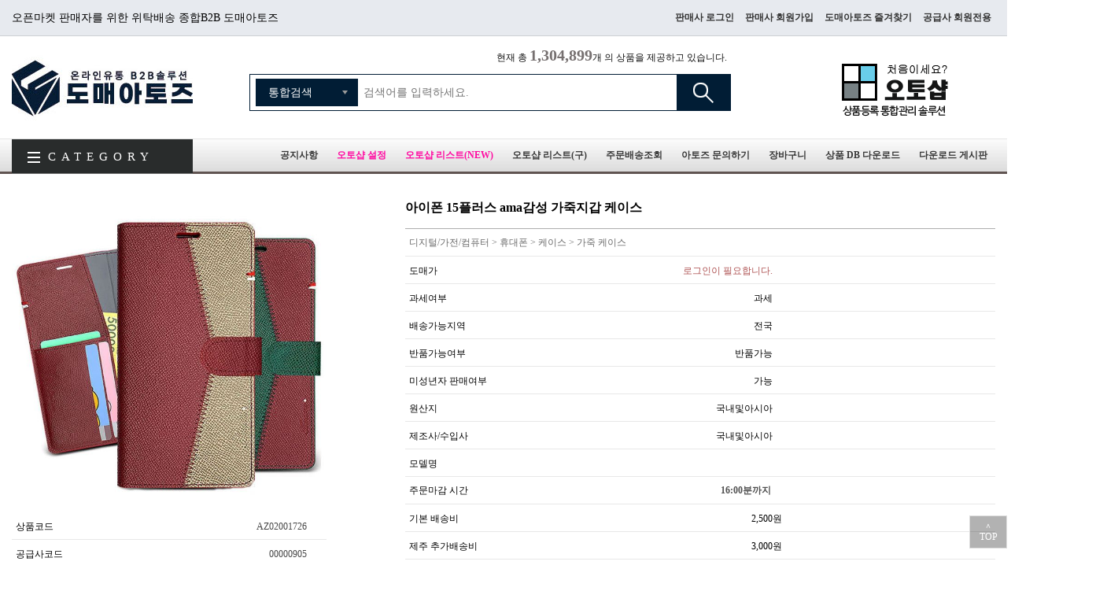

--- FILE ---
content_type: text/html; charset=utf-8
request_url: https://www.domeatoz.com/productCode/AZ02001726
body_size: 11626
content:
<!DOCTYPE html>
<html>
<head>
    <title>도매아토즈</title>
<meta charset="utf-8">
<meta http-equiv="X-UA-Compatible" content="IE=edge">
<meta name="description" content="도매사이트 도매아토즈 위탁배송 도매쇼핑몰 B2B 배송대행 쇼핑몰창업 오픈마켓창업 종합유통 아토즈 해외직구 종합b2b">
<meta name="keywords" content="도매아토즈, B2B, 도매, 도매사이트, 오픈마켓, 공동구매, 폐쇄몰, 소상공인지원, 위탁판매, 사업아이템, 개인사업자, 네이버스토어, 소자본창업, 시니어일자리, 여자창업, 온라인사업, 인터넷쇼핑몰창업, 재택부업, 청년창업, 디지털노마드, 집에서할수있는부업, 엔잡러, 데이터센터, 쿠팡마켓플레이스">
<link rel="canonical" href="https://domeatoz.com/">
<meta property="og:title" content="도매 아토즈">
<meta property="og:url" content="https://domeatoz.com/">
<meta property="og:image" content="https://domeatoz.com/img/logo.png">
<meta property="og:description" content="도매사이트 도매아토즈 위탁배송 도매쇼핑몰 B2B 배송대행 쇼핑몰창업 오픈마켓창업 종합유통 아토즈 해외직구 종합b2b">
<meta property="og:site_name" content="도매 아토즈">
<meta property="og:type" content="website">
<meta http-equiv="Content-Type" content="text/html; charset=utf-8">
<meta name="mobile-web-app-capable" content="yes">
<meta name="apple-mobile-web-app-capable" content="yes">
<link rel="icon" href="/img/favicon.ico" type="image/x-icon">
<link rel="apple-touch-icon" sizes="57x57" href="/img/apple-icon-57x57.png">
<link rel="apple-touch-icon" sizes="60x60" href="/img/apple-icon-60x60.png">
<link rel="apple-touch-icon" sizes="72x72" href="/img/apple-icon-72x72.png">
<link rel="apple-touch-icon" sizes="76x76" href="/img/apple-icon-76x76.png">
<link rel="apple-touch-icon" sizes="114x114" href="/img/apple-icon-114x114.png">
<link rel="apple-touch-icon" sizes="120x120" href="/img/apple-icon-120x120.png">
<link rel="apple-touch-icon" sizes="144x144" href="/img/apple-icon-144x144.png">
<link rel="apple-touch-icon" sizes="152x152" href="/img/apple-icon-152x152.png">
<link rel="apple-touch-icon" sizes="180x180" href="/img/apple-icon-180x180.png">
<link rel="icon" type="image/png" sizes="192x192"  href="/img/android-icon-192x192.png">
<link rel="icon" type="image/png" sizes="32x32" href="/img/favicon-32x32.png">
<link rel="icon" type="image/png" sizes="96x96" href="/img/favicon-96x96.png">
<link rel="icon" type="image/png" sizes="16x16" href="/img/favicon-16x16.png">
<link rel="manifest" href="/img/manifest.json">
<meta name="msapplication-TileColor" content="#ffffff">
<meta name="msapplication-TileImage" content="/img/ms-icon-144x144.png">
<meta name="theme-color" content="#ffffff">
<link href="/css/reset.css"  rel="stylesheet" type="text/css">
<link href="/css/common.css"  rel="stylesheet" type="text/css" />
<script src="/js/sweetalert.js"></script>
<script>
    
    
</script>
    <link rel="canonical">
    <link href="/css/main.css"  rel="stylesheet" type="text/css" />
    <link href="/css/menu.css"  rel="stylesheet" type="text/css" />
    <link href="/css/product.css"  rel="stylesheet" type="text/css" />
    <script type="text/javascript" src="https://code.jquery.com/jquery-2.2.0.min.js" type="text/javascript"></script>
    <script type="text/javascript" src="/js/common.js" type="text/javascript"></script>
    <script type="text/javascript" src="/js/main.js" type="text/javascript"></script>
    <script type="text/javascript" src="/js/jquery.easydropdown.js" type="text/javascript"></script>
    <script type="text/javascript" src="/js/jquery.menu-aim.js"></script>
    <script type="text/javascript" src="/js/menu.js"></script>
    <script type="text/javascript" src="/js/wan-spinner.js"></script>
    <link href="/css/toastr.css" rel="stylesheet" type="text/css">
    <script src="/js/toastr.js"></script>
</head>

<body class="main-body">
<!--<div class="top-popup">-->
<!--<img src="/img/x.png">-->
<!--</div>-->
<script src="/js/request.js"></script>

<script src="/js/ServerState.js"></script>

<div class="header">
    <header>
        <div class="top_back">
            <section class="top">
                <h1 class="title">오픈마켓 판매자를 위한 위탁배송 종합B2B 도매아토즈</h1>
                <ul class="top_menu">
                    
                    <li><a id="loginUrl" href="/login">판매사 로그인</a></li>
                    <li><a href="/register-2">판매사 회원가입</a></li>
                    <script>
                        var url = window.location.pathname ;
                        if(url == '/register-2' || url == '/login'){
                            url = '';
                        }
                        document.getElementById('loginUrl').href = '/login?url='+url;
                    </script>
                    <li><a href="#" onclick="bookmarksite('도매아토즈','https://domeatoz.com'); return false;">도매아토즈 즐겨찾기</a></li>
                    <li><a href="/seller-login">공급사 회원전용</a></li>
                    
                </ul>
                <a target="_blank" href="https://anydesk.com/ko/downloads/windows" style="font-size: 14px; color: rgb(4, 4, 27); text-align: center; position:absolute; top:15px; right: 50%;margin-right: -767px; width: 128px; line-height: 15px;">
                    애니데스크 다운로드
                </a>
            </section>
        </div>
        <section class="top_main">
            <h2 class="logo"><a href="/">도매아토즈</a></h2>
            <div class="_searchBox">
                <p class="top_search_txt">현재 총 <span class="redCount" id="ProductTotlaCount">000,000</span>개 의 상품을 제공하고 있습니다.</p>
                <form class="top_search" id="search" method="get" action="/search">                
                    <select name="searchType" class="top_search_select">
                        <option value="1">통합검색</option>
                        <option value="2">상품명</option>
                        <option value="3">상품코드</option>
                        <option value="5">공급사코드</option>
                    </select>
                    <label for="search"><span class="hidden">검색창</span></label>
                    <input type="search" name="search" class="top_searchbox" placeholder="검색어를 입력하세요.">
                    <button type="submit" class="top_search_btn">검색</button>
                </form>     
            </div>
            <div class="bannerBox">
                <a onclick="videoPop2('autoshop')" ><img src="/img/autoshop_1.png"></a>
            </div>
            <script>
                function videoPop2(str){
                    window.open("/video?video="+str, "동영상 교육", "width=1200, height=720, toolbar=no, menubar=no, scrollbars=yes, resizable=yes" );
                }
            </script>
        </section>
    </header>

    <div class="top-menu">
        <div class="top-menu-button">
            <div class="top-menu-button-left">
                <div class="cd-dropdown-wrapper">
                    <a class="cd-dropdown-trigger" href="#0">CATEGORY</a>
                    <nav class="cd-dropdown" id="cd-dropdown">
                        <ul class="cd-dropdown-content">
                            <li class="has-children hasselect fst">
                                의류/잡화
                                <ul class="cd-secondary-dropdown is-hidden expand">
                                    <li class="has-children">
                                        <a>의류/잡화</a>
                                        <ul class="is-hidden menulink">
                                            <li><a href="/product-list?c1=의류/잡화&c2=여성의류">여성의류</a></li>
                                            <li><a href="/product-list?c1=의류/잡화&c2=여성신발">여성신발</a></li>
                                            <li><a href="/product-list?c1=의류/잡화&c2=여성가방">여성가방</a></li>
                                            <li><a href="/product-list?c1=의류/잡화&c2=쥬얼리">쥬얼리</a></li>
                                            <li><a href="/product-list?c1=의류/잡화&c2=남성의류">남성의류</a></li>
                                            <li><a href="/product-list?c1=의류/잡화&c2=남성신발">남성신발</a></li>
                                            <li><a href="/product-list?c1=의류/잡화&c2=남성가방">남성가방</a></li>
                                            <li><a href="/product-list?c1=의류/잡화&c2=여행가방/소품">여행가방/소품</a></li>
                                            <li><a href="/product-list?c1=의류/잡화&c2=언더웨어/잠옷">언더웨어/잠옷</a></li>
                                            <li><a href="/product-list?c1=의류/잡화&c2=패션잡화">패션잡화</a></li>
                                            <li><a href="/product-list?c1=의류/잡화&c2=지갑/벨트">지갑/벨트</a></li>
                                            <li><a href="/product-list?c1=의류/잡화&c2=시계">시계</a></li>
                                        </ul>
                                    </li>

                                    <li class="has-children">
                                        <a>&nbsp;</a>
                                        <ul class="is-hidden menulink">
                                            <li><a href="/product-list?c1=의류/잡화&c2=순금/돌반지">순금/돌반지</a></li>
                                            <li><a href="/product-list?c1=의류/잡화&c2=신생아 의류">신생아 의류</a></li>
                                            <li><a href="/product-list?c1=의류/잡화&c2=아동/주니어 의류">아동/주니어 의류</a></li>
                                            <li><a href="/product-list?c1=의류/잡화&c2=유아의류">유아의류</a></li>
                                            <li><a href="/product-list?c1=의류/잡화&c2=유아동신발">유아동신발</a></li>
                                            <li><a href="/product-list?c1=의류/잡화&c2=유아동잡화">유아동잡화</a></li>
                                            <li><a href="/product-list?c1=의류/잡화&c2=임부복/소품">임부복/소품</a></li>
                                        </ul>
                                    </li>
                                </ul>
                            </li>
                            <li class="has-children hasselect">
                                뷰티
                                <ul class="cd-secondary-dropdown is-hidden">
                                    <li class="has-children">
                                        <a>뷰티</a>
                                        <ul class="is-hidden menulink">
                                            <li><a href="/product-list?c1=뷰티&c2=스킨케어">스킨케어</a></li>
                                            <li><a href="/product-list?c1=뷰티&c2=메이크업">메이크업</a></li>
                                            <li><a href="/product-list?c1=뷰티&c2=선케어">선케어</a></li>
                                            <li><a href="/product-list?c1=뷰티&c2=남성화장품">남성화장품</a></li>
                                            <li><a href="/product-list?c1=뷰티&c2=클렌징/필링">클렌징/필링</a></li>
                                            <li><a href="/product-list?c1=뷰티&c2=향수">향수</a></li>
                                            <li><a href="/product-list?c1=뷰티&c2=헤어케어">헤어케어</a></li>
                                            <li><a href="/product-list?c1=뷰티&c2=바디케어">바디케어</a></li>
                                            <li><a href="/product-list?c1=뷰티&c2=네일케어">네일케어</a></li>
                                            <li><a href="/product-list?c1=뷰티&c2=뷰티소품">뷰티소품</a></li>
                                        </ul>
                                    </li>
                                </ul>
                            </li>
                            <li class="has-children hasselect">
                                레저/자동차
                                <ul class="cd-secondary-dropdown is-hidden expand">
                                    <li class="has-children">
                                        <a>레저/자동차</a>
                                        <ul class="is-hidden menulink">
                                            <li><a href="/product-list?c1=레저/자동차&c2=스포츠의류">스포츠의류</a></li>
                                            <li><a href="/product-list?c1=레저/자동차&c2=등산/아웃도어">등산/아웃도어</a></li>
                                            <li><a href="/product-list?c1=레저/자동차&c2=캠핑">캠핑</a></li>
                                            <li><a href="/product-list?c1=레저/자동차&c2=자동차용품">자동차용품</a></li>
                                            <li><a href="/product-list?c1=레저/자동차&c2=스포츠 잡화">스포츠 잡화</a></li>
                                            <li><a href="/product-list?c1=레저/자동차&c2=자전거">자전거</a></li>
                                            <li><a href="/product-list?c1=레저/자동차&c2=골프">골프</a></li>
                                            <li><a href="/product-list?c1=레저/자동차&c2=공구">공구</a></li>
                                            <li><a href="/product-list?c1=레저/자동차&c2=스포츠 신발">스포츠 신발</a></li>
                                            <li><a href="/product-list?c1=레저/자동차&c2=스키/보드">스키/보드</a></li>
                                            <li><a href="/product-list?c1=레저/자동차&c2=낚시">낚시</a></li>
                                            <li><a href="/product-list?c1=레저/자동차&c2=자동차기기">자동차기기</a></li>
                                        </ul>
                                    </li>

                                    <li class="has-children">
                                        <a>&nbsp;</a>
                                        <ul class="is-hidden menulink">
                                            <li><a href="/product-list?c1=레저/자동차&c2=헬스">헬스</a></li>
                                            <li><a href="/product-list?c1=레저/자동차&c2=요가/필라테스">요가/필라테스</a></li>
                                            <li><a href="/product-list?c1=레저/자동차&c2=인라인/스케이트보드">인라인/스케이트보드</a></li>
                                            <li><a href="/product-list?c1=레저/자동차&c2=전기/산업자재">전기/산업자재</a></li>
                                            <li><a href="/product-list?c1=레저/자동차&c2=검도/권투/격투">검도/권투/격투</a></li>
                                            <li><a href="/product-list?c1=레저/자동차&c2=구기스포츠">구기스포츠</a></li>
                                            <li><a href="/product-list?c1=레저/자동차&c2=안전/보안용품">안전/보안용품</a></li>
                                            <li><a href="/product-list?c1=레저/자동차&c2=오토바이/스쿠터">오토바이/스쿠터</a></li>
                                            <li><a href="/product-list?c1=레저/자동차&c2=수영">수영</a></li>
                                            <li><a href="/product-list?c1=레저/자동차&c2=스킨스쿠버/수상레저">스킨스쿠버/수상레저</a></li>
                                            <li><a href="/product-list?c1=레저/자동차&c2=라켓스포츠">라켓스포츠</a></li>
                                            <li><a href="/product-list?c1=레저/자동차&c2=기타스포츠">기타스포츠</a></li>
                                        </ul>
                                    </li>
                                </ul>
                            </li>
                            <li class="has-children hasselect">
                                식품
                                <ul class="cd-secondary-dropdown is-hidden">
                                    <li class="has-children">
                                        <a>식품</a>
                                        <ul class="is-hidden menulink">
                                            <li><a href="/product-list?c1=식품&c2=농산">농산</a></li>
                                            <li><a href="/product-list?c1=식품&c2=수산">수산</a></li>
                                            <li><a href="/product-list?c1=식품&c2=축산">축산</a></li>
                                            <li><a href="/product-list?c1=식품&c2=반찬/가정식">반찬/가정식</a></li>
                                            <li><a href="/product-list?c1=식품&c2=가공식품">가공식품</a></li>
                                            <li><a href="/product-list?c1=식품&c2=커피/생수/음료">커피/생수/음료</a></li>
                                            <li><a href="/product-list?c1=식품&c2=과자/간식">과자/간식</a></li>
                                            <li><a href="/product-list?c1=식품&c2=즉석식품">즉석식품</a></li>
                                            <li><a href="/product-list?c1=식품&c2=건강식품">건강식품</a></li>
                                            <li><a href="/product-list?c1=식품&c2=다이어트식품">다이어트식품</a></li>
                                            <li><a href="/product-list?c1=식품&c2=김치">김치</a></li>
                                        </ul>
                                    </li>
                                </ul>
                            </li>
                            <li class="has-children hasselect">
                                출산/육아
                                <ul class="cd-secondary-dropdown is-hidden expand">
                                    <li class="has-children">
                                        <a>출산/육아</a>
                                        <ul class="is-hidden menulink">
                                            <li><a href="/product-list?c1=출산/육아&c2=기저귀">기저귀</a></li>
                                            <li><a href="/product-list?c1=출산/육아&c2=출산/돌기념품">출산/돌기념품</a></li>
                                            <li><a href="/product-list?c1=출산/육아&c2=장난감">장난감</a></li>
                                            <li><a href="/product-list?c1=출산/육아&c2=분유">분유</a></li>
                                            <li><a href="/product-list?c1=출산/육아&c2=이유용품">이유용품</a></li>
                                            <li><a href="/product-list?c1=출산/육아&c2=유아세제/위생용품">유아세제/위생용품</a></li>
                                            <li><a href="/product-list?c1=출산/육아&c2=아동/주니어 의류">아동/주니어 의류</a></li>
                                            <li><a href="/product-list?c1=출산/육아&c2=물티슈">물티슈</a></li>
                                            <li><a href="/product-list?c1=출산/육아&c2=수유용품">수유용품</a></li>
                                            <li><a href="/product-list?c1=출산/육아&c2=유아안전/실내용품">유아안전/실내용품</a></li>
                                            <li><a href="/product-list?c1=출산/육아&c2=유아동신발">유아동신발</a></li>
                                            <li><a href="/product-list?c1=출산/육아&c2=이유식/영양제">이유식/영양제</a></li>
                                        </ul>
                                    </li>

                                    <li class="has-children">
                                        <a>&nbsp;</a>
                                        <ul class="is-hidden menulink">
                                            <li><a href="/product-list?c1=출산/육아&c2=외출용품">외출용품</a></li>
                                            <li><a href="/product-list?c1=출산/육아&c2=유아의류">유아의류</a></li>
                                            <li><a href="/product-list?c1=출산/육아&c2=유아동잡화">유아동잡화</a></li>
                                            <li><a href="/product-list?c1=출산/육아&c2=유아가구/침구">유아가구/침구</a></li>
                                            <li><a href="/product-list?c1=출산/육아&c2=임부복/소품">임부복/소품</a></li>
                                            <li><a href="/product-list?c1=출산/육아&c2=신생아 의류">신생아 의류</a></li>
                                            <li><a href="/product-list?c1=출산/육아&c2=유아목욕/스킨케어">유아목욕/스킨케어</a></li>
                                        </ul>
                                    </li>
                                </ul>
                            </li>
                            <li class="has-children hasselect">
                                생활/건강
                                <ul class="cd-secondary-dropdown is-hidden expand">
                                    <li class="has-children">
                                        <a>생활/건강</a>
                                        <ul class="is-hidden menulink">
                                            <li><a href="/product-list?c1=생활/건강&c2=주방용품">주방용품</a></li>
                                            <li><a href="/product-list?c1=생활/건강&c2=수납정리용품">수납정리용품</a></li>
                                            <li><a href="/product-list?c1=생활/건강&c2=욕실용품">욕실용품</a></li>
                                            <li><a href="/product-list?c1=생활/건강&c2=청소용품">청소용품</a></li>
                                            <li><a href="/product-list?c1=생활/건강&c2=세탁용품">세탁용품</a></li>
                                            <li><a href="/product-list?c1=생활/건강&c2=세제/방향/살충">세제/방향/살충</a></li>
                                            <li><a href="/product-list?c1=생활/건강&c2=화장지">화장지</a></li>
                                            <li><a href="/product-list?c1=생활/건강&c2=생리대/성인기저귀">생리대/성인기저귀</a></li>
                                            <li><a href="/product-list?c1=생활/건강&c2=가강/세안/면도">가강/세안/면도</a></li>
                                            <li><a href="/product-list?c1=생활/건강&c2=생활잡화">생활잡화</a></li>
                                            <li><a href="/product-list?c1=생활/건강&c2=안마용품">안마용품</a></li>
                                            <li><a href="/product-list?c1=생활/건강&c2=온열/찜질용품">온열/찜질용품</a></li>
                                        </ul>
                                    </li>

                                    <li class="has-children">
                                        <a>&nbsp;</a>
                                        <ul class="is-hidden menulink">
                                            <li><a href="/product-list?c1=생활/건강&c2=저주파/적외선용품">저주파/적외선용품</a></li>
                                            <li><a href="/product-list?c1=생활/건강&c2=건강관리용품">건강관리용품</a></li>
                                            <li><a href="/product-list?c1=생활/건강&c2=건강측정용품">건강측정용품</a></li>
                                            <li><a href="/product-list?c1=생활/건강&c2=당뇨관리용품">당뇨관리용품</a></li>
                                            <li><a href="/product-list?c1=생활/건강&c2=몸매관리용품">몸매관리용품</a></li>
                                            <li><a href="/product-list?c1=생활/건강&c2=눈건강용품">눈건강용품</a></li>
                                            <li><a href="/product-list?c1=생활/건강&c2=손발건강용품">손발건강용품</a></li>
                                            <li><a href="/product-list?c1=생활/건강&c2=실버용품">실버용품</a></li>
                                            <li><a href="/product-list?c1=생활/건강&c2=재활운동용품">재활운동용품</a></li>
                                            <li><a href="/product-list?c1=생활/건강&c2=의약외품">의약외품</a></li>
                                            <li><a href="/product-list?c1=생활/건강&c2=병원/의료용품">병원/의료용품</a></li>
                                            <li><a href="/product-list?c1=생활/건강&c2=주방잡화">주방잡화</a></li>
                                        </ul>
                                    </li>
                                </ul>
                            </li>
                            <li class="has-children hasselect">
                                디지털/가전/컴퓨터
                                <ul class="cd-secondary-dropdown is-hidden expand">
                                    <li class="has-children">
                                        <a>디지털/가전/컴퓨터</a>
                                        <ul class="is-hidden menulink">
                                            <li><a href="/product-list?c1=디지털/가전/컴퓨터&c2=계절가전">계절가전</a></li>
                                            <li><a href="/product-list?c1=디지털/가전/컴퓨터&c2=노트북">노트북</a></li>
                                            <li><a href="/product-list?c1=디지털/가전/컴퓨터&c2=스마트기기">스마트기기</a></li>
                                            <li><a href="/product-list?c1=디지털/가전/컴퓨터&c2=냉장고">냉장고</a></li>
                                            <li><a href="/product-list?c1=디지털/가전/컴퓨터&c2=카메라/주변기기">카메라/주변기기</a></li>
                                            <li><a href="/product-list?c1=디지털/가전/컴퓨터&c2=모니터">모니터</a></li>
                                            <li><a href="/product-list?c1=디지털/가전/컴퓨터&c2=휴대폰">휴대폰</a></li>
                                            <li><a href="/product-list?c1=디지털/가전/컴퓨터&c2=세탁기">세탁기</a></li>
                                            <li><a href="/product-list?c1=디지털/가전/컴퓨터&c2=영상가전">영상가전</a></li>
                                            <li><a href="/product-list?c1=디지털/가전/컴퓨터&c2=데스크탐">데스크탐</a></li>
                                            <li><a href="/product-list?c1=디지털/가전/컴퓨터&c2=태블릿">태블릿</a></li>
                                            <li><a href="/product-list?c1=디지털/가전/컴퓨터&c2=주방가전">주방가전</a></li>
                                        </ul>
                                    </li>

                                    <li class="has-children">
                                        <a>&nbsp;</a>
                                        <ul class="is-hidden menulink">
                                            <li><a href="/product-list?c1=디지털/가전/컴퓨터&c2=음향가전">음향가전</a></li>
                                            <li><a href="/product-list?c1=디지털/가전/컴퓨터&c2=프린터/복합기">프린터/복합기</a></li>
                                            <li><a href="/product-list?c1=디지털/가전/컴퓨터&c2=게임">게임</a></li>
                                            <li><a href="/product-list?c1=디지털/가전/컴퓨터&c2=이미용가전">이미용가전</a></li>
                                            <li><a href="/product-list?c1=디지털/가전/컴퓨터&c2=저장장치">저장장치</a></li>
                                            <li><a href="/product-list?c1=디지털/가전/컴퓨터&c2=PC부품">PC부품</a></li>
                                            <li><a href="/product-list?c1=디지털/가전/컴퓨터&c2=컴퓨터 주변기기">컴퓨터 주변기기</a></li>
                                            <li><a href="/product-list?c1=디지털/가전/컴퓨터&c2=생활가전">생활가전</a></li>
                                            <li><a href="/product-list?c1=디지털/가전/컴퓨터&c2=TV">TV</a></li>
                                        </ul>
                                    </li>
                                </ul>
                            </li>
                            <li class="has-children hasselect">
                                가구/인테리어
                                <ul class="cd-secondary-dropdown is-hidden expand">
                                    <li class="has-children">
                                        <a>가구/인테리어</a>
                                        <ul class="is-hidden menulink">
                                            <li><a href="/product-list?c1=가구/인테리어&c2=침실가구">침실가구</a></li>
                                            <li><a href="/product-list?c1=가구/인테리어&c2=거실가구">거실가구</a></li>
                                            <li><a href="/product-list?c1=가구/인테리어&c2=서재/사무용가구">서재/사무용가구</a></li>
                                            <li><a href="/product-list?c1=가구/인테리어&c2=유아동가구">유아동가구</a></li>
                                            <li><a href="/product-list?c1=가구/인테리어&c2=리모델링가구">리모델링가구</a></li>
                                            <li><a href="/product-list?c1=가구/인테리어&c2=수납가구">수납가구</a></li>
                                            <li><a href="/product-list?c1=가구/인테리어&c2=주방가구">주방가구</a></li>
                                            <li><a href="/product-list?c1=가구/인테리어&c2=커튼/블라인드">커튼/블라인드</a></li>
                                            <li><a href="/product-list?c1=가구/인테리어&c2=침구">침구</a></li>
                                            <li><a href="/product-list?c1=가구/인테리어&c2=인테리어소품">인테리어소품</a></li>
                                            <li><a href="/product-list?c1=가구/인테리어&c2=카페트/러그">카페트/러그</a></li>
                                            <li><a href="/product-list?c1=가구/인테리어&c2=조명">조명</a></li>
                                        </ul>
                                    </li>

                                    <li class="has-children">
                                        <a>&nbsp;</a>
                                        <ul class="is-hidden menulink">
                                            <li><a href="/product-list?c1=가구/인테리어&c2=홈패브릭/수예">홈패브릭/수예</a></li>
                                            <li><a href="/product-list?c1=가구/인테리어&c2=DIY자재/용품">DIY자재/용품</a></li>
                                            <li><a href="/product-list?c1=가구/인테리어&c2=아웃도어가구">아웃도어가구</a></li>
                                        </ul>
                                    </li>
                                </ul>
                            </li>
                            <li class="has-children hasselect">
                                도서/취미/반려동물
                                <ul class="cd-secondary-dropdown is-hidden">
                                    <li class="has-children">
                                        <a>도서/취미/반려동물</a>
                                        <ul class="is-hidden menulink">
                                            <li><a href="/product-list?c1=도서/취미/반려동물&c2=도서/음반">도서/음반</a></li>
                                            <li><a href="/product-list?c1=도서/취미/반려동물&c2=문구/사무용품">문구/사무용품</a></li>
                                            <li><a href="/product-list?c1=도서/취미/반려동물&c2=화방용품">화방용품</a></li>
                                            <li><a href="/product-list?c1=도서/취미/반려동물&c2=악기">악기</a></li>
                                            <li><a href="/product-list?c1=도서/취미/반려동물&c2=취미">취미</a></li>
                                            <li><a href="/product-list?c1=도서/취미/반려동물&c2=꽃배달">꽃배달</a></li>
                                            <li><a href="/product-list?c1=도서/취미/반려동물&c2=꽃/원예">꽃/원예</a></li>
                                            <li><a href="/product-list?c1=도서/취미/반려동물&c2=애견용품">애견용품</a></li>
                                            <li><a href="/product-list?c1=도서/취미/반려동물&c2=고양이용품">고양이용품</a></li>
                                            <li><a href="/product-list?c1=도서/취미/반려동물&c2=관상어/수족관">관상어/수족관</a></li>
                                            <li><a href="/product-list?c1=도서/취미/반려동물&c2=조류용품">조류용품</a></li>
                                            <li><a href="/product-list?c1=도서/취미/반려동물&c2=기타 동물용품">기타 동물용품</a></li>
                                        </ul>
                                    </li>
                                </ul>
                            </li>

                        </ul> <!-- .cd-dropdown-content -->
                    </nav> <!-- .cd-dropdown -->
                </div> <!-- .cd-dropdown-wrapper -->
            </div>
            <div class="top-menu-button-right">
                <ul>
                    <li><a href="/notice">공지사항</a></li>
                    <li><a style="color: #ff0aa1;" href="/autoShop">오토샵 설정</a></li>
                    <li><a style="color: #ff0aa1;" href="/autoShopList2">오토샵 리스트(NEW)</a></li>
                    <li><a href="/autoShopList">오토샵 리스트(구)</a></li>
                    <li><a href="/orderlist">주문배송조회</a></li>
                    <li><a href="/customer">아토즈 문의하기</a></li>
                    <li><a href="/cart">장바구니</a></li>
                    <li><a href="/dbDownload">상품 DB 다운로드</a></li>
                    <li><a href="/download">다운로드 게시판</a></li>
                    
                </ul>
            </div>
        </div>
    </div>
</div>



<div class="pannel-ProductTitle">
    <div class="ProductTitle">
        <div class="TitleImage">
            <form name="order" id="orderInfo" action="/orderInfo" method="post">
                <input hidden name="idx" value="2001726">
                <input hidden id="product" name="product">
                
                
                
                <input hidden id="DeliveryType" name="DeliveryType" value="선불">
                <input hidden id="DeliveryPrice" name="DeliveryPrice" value="2500">
                <input hidden id="DeliveryPrice2" name="DeliveryPrice2" value="5500">
                
                
            </form>
            
            <div><img src="/2024/1/23/170594196590469v3w2x3xflhw3iv47py.jpg" alt="아이폰 15플러스 ama감성 가죽지갑 케이스"></div>
            
            <div class="ProductPrice"><span class="t222">상품코드</span><span class="p3">AZ02001726</span></div>
            <div class="ProductPrice"><span class="t222">공급사코드</span><span class="p3" onclick="SearchProductCode('00000905')">00000905</span></div>
            <div class="ProductPrice"><span class="t222">상품 등록일</span><span class="p3">2024-01-23</span></div>
            <div class="ProductPrice"><span class="t222">상품 수정일</span><span class="p3">2025-07-19</span></div>
            <div class="ProductPrice"><span class="t222">묶음배송 가능 수량</span><span class="p3">무제한</span></div>
            <div class="ProductPrice"><span class="t222">배송방법</span><span class="p3">택배배송</span></div>
            
            
        </div>
        <div class="Titletext">
            <div class="ProductName">
                아이폰 15플러스 ama감성 가죽지갑 케이스
                <button id="addShop"  onclick="autoshopInput('AZ02001726');">관심상품 담기</button>
                
            </div>
            <div class="ProductCategory">디지털/가전/컴퓨터 > 휴대폰 > 케이스 > 가죽 케이스</div>
            
            
            
            <div class="ProductPrice"><span class="t">도매가</span><span class="p1" style="color:rgb(175, 84, 84)">로그인이 필요합니다.</span></div>
            
            
            <div class="ProductPrice"><span class="t">과세여부</span><span class="p1">과세</span></div>
            <div class="ProductPrice"><span class="t">배송가능지역</span><span class="p1">전국</span></div>
            <div class="ProductPrice"><span class="t">반품가능여부</span><span class="p1 ">반품가능</span></div>
            <div class="ProductPrice"><span class="t">미성년자 판매여부</span><span class="p1 ">가능</span></div>
            <div class="ProductPrice"><span class="t">원산지</span><span class="p1">국내및아시아</span></div>
            <div class="ProductPrice"><span class="t">제조사/수입사</span><span class="p1">국내및아시아</span></div>
            <div class="ProductPrice"><span class="t">모델명</span><span class="p1"></span></div>
            <!-- <div class="ProductPrice2">
                <div class="t2">특별공지</div>
                <div class="p4"></div>
            </div> -->
            <div class="ProductPrice3">
                <div class="t3">주문마감 시간</div>
                <div class="p5">16:00분까지</div>
            </div>
            <div class="ProductPrice"><span class="t">기본 배송비</span><span class="p1">2,500</span><span>원</span></div>
            <div class="ProductPrice"><span class="t">제주 추가배송비</span><span class="p1">3,000</span><span>원</span></div>
            <div class="ProductPrice"><span class="t">도서산간 추가배송비</span><span class="p1">3,000</span><span>원</span></div>
            <div class="ProductPrice"><span class="t">반품배송비</span><span class="p1">2,500</span><span>원</span></div>
            
            
            <div class="ProductPrice5">
                <div class="p7">배송비방식</div>
                
                
                
                <span class="p7">배송비 선불</span>
                
                                
            </div>            
            
            <div class="ProductPrice6">
                <div class="p7">선택</div>
                <select class="Option" id="Option_1">
                    <option value="">선택하세요</option>
                    
                        
                    <option value="베이지">베이지 </option>
                        
                    
                        
                    <option value="그린">그린 </option>
                        
                    
                        
                    <option value="와인">와인 </option>
                        
                    
                </select>
            </div>
            

            

            


            
            
            <div id="PriceResult">
                
            </div>
            
            
            <div class="ProductButton">
                <button onclick="ProductSubmit();">구매하기</button>
                <button onclick="CartSubmit();">장바구니 담기</button>
                <button onclick="customer();">현재상품</br>공급사 문의하기</button>
            </div>
            
            

            <!-- 옵션스크립트1-->
            
            <script>
                var aJsonArray = new Array();
                $('#Option_1').change(function() {
                    if(document.getElementById('Option_1').value == '') return;

                    var n = document.getElementById('Option_1').value;

                    if(n == '') return;
                    for(i = 0; i < aJsonArray.length; i++){
                        if(n == aJsonArray[i].OptionName){
                            alert('이미 선택되어 있는 옵션입니다.');
                            document.getElementById('Option_1').value = '';
                            return;
                        }
                    }
                    addPrice = 0;
                    for(i = 0; i < arOption.items.length; i++){
                        if(arOption.items[i]['itemName'][0] == n){
                            if(arOption.items[i].isSoldOut == 'N'){
                                alert('품절된 옵션 입니다\n주문 할 수 없습니다.');
                                document.getElementById('Option_1').value = '';
                                return;
                            }
                            addPrice = arOption.items[i]['addPrice'];
                        }
                    }

                    var aJson = new Object();
                    aJson.Idx = '2001726';
                    aJson.ProductCode = 'AZ02001726';
                    aJson.ProductName = '아이폰 15플러스 ama감성 가죽지갑 케이스';
                    aJson.OptionType = 'Y';
                    aJson.Option_1 = '선택';
                    aJson.Option_2 = '';
                    aJson.OptionPrice = addPrice;
                    aJson.Category = '007007001005';
                    aJson.Image = '2024/1/23/170594196590469v3w2x3xflhw3iv47py.jpg';
                    
                    aJson.Price = parseInt('21020');
                    
                    aJson.OptionName = n;
                    aJson.chk = 1;
                    aJson.Value = 1;
                    aJsonArray.push(aJson);

                    var str = '';
                    for(var i = 0; i < aJsonArray.length; i++){
                        str += '<div class="ResultInfo">';
                        str += '<div>'+aJsonArray[i].OptionName+'</div>';
                        str += '<div><div class="wan-spinner wan-spinner-option-'+i+'"><a href="javascript:void(0)" class="minus">-</a><input type="text" value="'+aJsonArray[i].Value+'"><a href="javascript:void(0)" class="plus">+</a></div></div>';
                        str += '<div>'+String(aJsonArray[i].Price + parseInt(aJsonArray[i].OptionPrice)).replace(/(\d)(?=(?:\d{3})+(?!\d))/g, '$1,')+'원</div>';
                        str += '<div><button onclick="optionDelete('+i+');">X</button></div>';
                        str += '</div>';
                    }

                    document.getElementById('ProductResult').innerHTML =  str;
                    document.getElementById('PriceResult').style.display = 'inline-block';
                    

                    TotalPrice();
                    for(var i = 0; i < aJsonArray.length; i++){
                        var options = {
                            maxValue: 99999,
                            minValue: 1,
                            step: 1,
                            inputWidth: 50,
                            start: 1,
                            index: i,
                            plusClick: function(ele, val) {
                                console.log(val);
                            },
                            minusClick: function(ele, val) {
                                console.log(val);
                            },
                            exceptionFun: function(ele, val) {
                                console.log("excep: " + val);
                            },
                            valueChanged: function(ele, val) {
                                console.log('change: ' + val);
                                aJsonArray[this.index].Value = parseInt(val);
                                TotalPrice();
                            }
                        }
                        $(".wan-spinner-option-"+i).WanSpinner(options);
                    }
                });
                function optionDelete(n){
                    aJsonArray.splice(n,1);
                    var str = '';
                    for(var i = 0; i < aJsonArray.length; i++){
                        str += '<div class="ResultInfo">';
                        str += '<div>'+aJsonArray[i].OptionName+'</div>';
                        str += '<div><div class="wan-spinner wan-spinner-option-'+i+'"><a href="javascript:void(0)" class="minus">-</a><input type="text" value="'+aJsonArray[i].Value+'"><a href="javascript:void(0)" class="plus">+</a></div></div>';
                        str += '<div>'+String(aJsonArray[i].Price).replace(/(\d)(?=(?:\d{3})+(?!\d))/g, '$1,')+'원</div>';
                        str += '<div><button onclick="optionDelete('+i+');">X</button></div>';
                        str += '</div>';
                    }

                    document.getElementById('ProductResult').innerHTML =  str;
                    if(aJsonArray.length < 1){
                        document.getElementById('PriceResult').style.display = 'none';
                    }
                    for(var i = 0; i < aJsonArray.length; i++){
                        var options = {
                            maxValue: 99999,
                            minValue: 1,
                            step: 1,
                            inputWidth: 50,
                            start: 1,
                            index: i,
                            plusClick: function(ele, val) {
                                console.log(val);
                            },
                            minusClick: function(ele, val) {
                                console.log(val);
                            },
                            exceptionFun: function(ele, val) {
                                console.log("excep: " + val);
                            },
                            valueChanged: function(ele, val) {
                                console.log('change: ' + val);
                                aJsonArray[this.index].Value = val;
                                TotalPrice();
                            }
                        }
                        $(".wan-spinner-option-"+i).WanSpinner(options);
                    }
                    TotalPrice();
                }

                function DeliveryPriceChange(){
                    if (document.getElementById('selectDeliveryPrice').value == '0'){
                        document.getElementById('ProductResult-DeliveryPrice').style.display = 'inline-block';
                        document.getElementById('DeliveryType').value = '선불';
                        document.getElementById('DeliveryPrice').value = '2500'
                        document.getElementById('DeliveryPrice2').value = '5500'
                    }else{
                        document.getElementById('ProductResult-DeliveryPrice').style.display = 'none';
                        document.getElementById('DeliveryType').value = '착불';
                        document.getElementById('DeliveryPrice').value = '0'
                        document.getElementById('DeliveryPrice2').value = '0'
                    }
                }

                function TotalPrice(){
                    var  b = 0;
                    var totalPrice = 0;
                    var totalValue = 0;
                    for(var i = 0; i < aJsonArray.length; i++){
                        totalPrice += (aJsonArray[i].Price + aJsonArray[i].OptionPrice) * aJsonArray[i].Value;
                        totalValue += aJsonArray[i].Value;
                    }
                    if(b > 0){
                        temp = totalValue;
                        tempP = 2500;
                        DeliveryPrice = 2500
                        while(temp > 0){
                            temp = temp - b;
                            if(temp > 0){
                                DeliveryPrice = DeliveryPrice + tempP ;
                            }
                        }
                        $('#totalDeliveryPrice').text( String(DeliveryPrice).replace(/(\d)(?=(?:\d{3})+(?!\d))/g, '$1,') );
                    }
                    document.getElementById('TotalPrice').innerHTML = String(totalPrice).replace(/(\d)(?=(?:\d{3})+(?!\d))/g, '$1,')+'<span>원</span>';
                    document.getElementById('TotalValue').innerText = String(totalValue).replace(/(\d)(?=(?:\d{3})+(?!\d))/g, '$1,');
                    document.getElementById('product').value = JSON.stringify(aJsonArray);
                }
            </script>
            

            <!-- 옵션스크립트2-->
            

            <script type="text/javascript">
            function ProductSubmit(){
                
                alert('로그인후 사용바랍니다..');
                return;
                
            }

            function requestCartSubmit(callback) {
                try {
                    var ajaxReq = new XMLHttpRequest();
                    if (window.XMLHttpRequest) { // 모질라, 사파리등 그외 브라우저, ...
                        ajaxReq = new XMLHttpRequest();
                    } else if (window.ActiveXObject) { // IE 8 이상
                        ajaxReq = new ActiveXObject("Microsoft.XMLHTTP");
                    }

                    if (!ajaxReq) throw new Error("Your browser doesn't support xhr");

                    var product = encodeURIComponent(document.getElementById('product').value);
                    var DeliveryType = document.getElementById('DeliveryType').value;

                    var DeliveryPrice = document.getElementById('DeliveryPrice').value;
                    var idx = '2001726';

                    var params = "idx="+idx+'&product='+product+'&DeliveryType='+DeliveryType+'&DeliveryPrice='+DeliveryPrice;
                    ajaxReq.open("POST", "/request-CartSubmit",true);
                    ajaxReq.setRequestHeader("Content-Type","application/x-www-form-urlencoded;charset=UTF-8");
                    ajaxReq.setRequestHeader("Cache-Control","no-cache, must-revalidate");
                    ajaxReq.setRequestHeader("Pragma","no-cache");
                    ajaxReq.send(params);
                } catch (e) {
                    console.error(e); alert('Requesting token error: ' + e);
                }
                ajaxReq.onload = function () {
                    if (ajaxReq.status == 200) {
                        var response = ajaxReq.responseText;
                        callback(null, response);
                    } else if (ajaxReq.status == 401) {
                        callback(ajaxReq.status);
                    } else callback(ajaxReq.responseText);
                }
            }

            function CartSubmit() {
                
                alert('로그인후 사용바랍니다..');
                return;
                
            }
            function customer(){
                
                alert('로그인후 문의하세요.')
                
            }
            </script>
            
        </div>
    </div>
</div>

<div class="pannel-ProductContents1">
    <ul>
        <li id="toqview1"><a href="#toqview1">상품정보</a></li>
        <li><a href="#toqview2">상품고시</a></li>
        <li><a href="#toqview3">판매자/반품/교환정보</a></li>
        <li><a href="#toqview4">인증정보</a></li>
    </ul>
</div>

<div class="pannel-ProductContents2">
    <div class="ProductContents">
        
            <div class="keyword"><textarea readonly>아이폰15플러스케이스,아이폰15PLUS케이스,아이폰케이스,가죽지갑플립케이스,가죽다이어리케이스</textarea></div>    
            
            <img src='https://ai.esmplus.com/phbanggu17/%EA%B3%B5%ED%86%B5/intro_all_new.jpg' /><img src='https://ai.esmplus.com/phbanggu17/NM/NM033_ama%EA%B0%90%EC%84%B1%EA%B0%80%EC%A3%BD%EC%A7%80%EA%B0%91/NM033_LIST.jpg' />
            
        
    </div>   
</div>

<div class="pannel-ProductContents3">
    <ul>
        <li><a href="#toqview1">상품정보</a></li>
        <li id="toqview2"><a href="#toqview2">상품고시</a></li>        
        <li><a href="#toqview3">판매자/반품/교환정보</a></li>
        <li><a href="#toqview4">인증정보</a></li>
    </ul>

    <div class="ProductContents">
       <table class="ProductInfo">
           <colgroup>
               <col>
               <col>
               <col>
               <col>
           </colgroup>
           <tbody>
                
                <tr>
                    <td class="ProductInfoTitle">제품군</td>
                    <td class="ProductInfoText">기타재화</td>
                    <td class="ProductInfoTitle">품명</td>
                    <td class="ProductInfoText">상세정보 별도표기</td>
                </tr>
                <tr>
                    <td class="ProductInfoTitle">모델명</td>
                    <td class="ProductInfoText">상세정보 별도표기</td>
                    <td class="ProductInfoTitle">법에 의한 인증, 허가 등을 받았음을 확인할 수 있는 경우 그에 대한 사항</td>
                    <td class="ProductInfoText">상세정보 별도표기</td>
                </tr>
                <tr>
                    <td class="ProductInfoTitle">제조자(사)</td>
                    <td class="ProductInfoText">상세정보 별도표기</td>
                    <td class="ProductInfoTitle">A/S 책임자 또는 소비자 상담 관련 전화번호</td>
                    <td class="ProductInfoText">상세정보 별도표기</td>
                </tr>
                
                

                <tr>
                    <td colspan="4" class="ProductInfoTitle">제품 하자가 아닌 소비자의 단순변심, 착오 구매에 따른 청약 철회가 불가능한 경우 그 구체적 사유와 근거</td>
                </tr>
                <tr>
                    <td colspan="4" class="ProductInfoText">상품폐키지 훼손.분실의 경우 또는 본품 사용흔적 있을시에는 재판매가 어려워 반품.교환이 불가합니다.</td>
                </tr>
                <tr>
                    <td colspan="4" class="ProductInfoTitle">상품의 교환/반품/보증 조건 및 품질보증 기준</td>
                </tr>
                <tr>
                    <td colspan="4" class="ProductInfoText">사용전 상품의 불량으로 인한 교환 및 반품 가능</td>
                </tr>
                <tr>
                    <td colspan="4" class="ProductInfoTitle">피해자 피해보상의 처리, 재화등에 대한 불만 처리 및 소비자와 사업자 사이의 분쟁 처리에 관한 사항</td>
                </tr>
                <tr>
                    <td colspan="4" class="ProductInfoText">소비자분쟁법에 따릅니다</td>
                </tr>
                <tr>
                    <td colspan="4" class="ProductInfoTitle">거래에 관한 약관의 내용 또는 확인할 수 있는 방법</td>
                </tr>
                <tr>
                    <td colspan="4" class="ProductInfoText">거래약관</td>
                </tr>
           </tbody>
       </table>
    </div>
</div>

<div class="pannel-ProductContents4">
    <ul>
        <li><a href="#toqview1">상품정보</a></li>
        <li><a href="#toqview2">상품고시</a></li>
        <li id="toqview3"><a href="#toqview3">반품/교환정보</a></li>
        <li><a href="#toqview4">인증정보</a></li>
    </ul>
    <div class="ProductContents">
        <div class="ProductInfo1">
            <div></div>
            <div>
                <span>배송비</span> : 상품정보를 확인해 주시기 바랍니다. (제주도/도서산간지역은 도선료 등 배송비 별도)<br>
                <span>배송마감</span> : 상품별로 배송마감시간이 다릅니다. 상품정보를 확인해 주시기 바랍니다. <br>
                <span>묶음배송이 되지 않는 경우 </span> : 출고자가 다른 경우, 묶음배송이 되지 않을 수 있습니다.(공급사코드가 같더라도 출고지는 다를 수 있습니다.) <br>
            </div>
            <p class="line"></p>
        </div>
        <div class="ProductInfo2">
            <div></div>
            <div>
                <span>교환/반품 신청은 주문/배송조회에서 해당상품 주문서 하단에서 하실 수 있습니다. </span><br>
                <span>1</span>. 오배송/ 불량/ 파손의 경우 왕복배송비는 판매자가 부담합니다. <br>
                <span>2</span>. 고객 변심의 경우, 왕복배송비는 구매자가 부담합니다. (고객센터로 연락주세요)<br>
                <span>3</span>. 본품 또는 사은품이나 구성품이 멸실 또는 훼손된 경우, 판매자가 반품불가로 지정한 상품인 경우, 반품요청 기간이 지난 경우,<br>
                 &nbsp;&nbsp;&nbsp;&nbsp;제품 원 포장박스를 폐기한 경우에는 반품/교환이 불가합니다. (불량여부 판단을 위한 포장 개봉만을 원칙으로 합니다. 정상 제품일 경우,<br>
                 &nbsp;&nbsp;&nbsp;&nbsp;박스 개봉후에는 변심반품이 불가합니다.)<br>
                <span>4</span>. 고객님이 직접 반품시, 출고지에서 최초 발송시 이용한 택배사를 이용해 주시기 바랍니다.<br>
                <span>5</span>. 반품지 주소는 1:1문의게시판으로 문의해 주시기 바랍니다.<br>
                ※ 오배송, 불량, 파손 이외의 사유 및 색상 차이에 의한 반품/교환은 변심에 해당됩니다.
            </div>
            <p class="line"></p>
        </div>

        <div class="ProductInfo3">
            <div></div>
            <div>
                고객센터 운영시간 : 평일 월~금 오전 10시 ~ 오후 5시 (점심시간 오후 12시 ~ 1시)<br>
                문의 및 상담 : 고객센터 1:1문의게시판을 이용해 주시기 바랍니다.
            </div>
        </div>
    </div>
</div>
<div class="pannel-ProductContents4" style="margin-bottom: 50px">
    <ul>
        <li><a href="#toqview1">상품정보</a></li>
        <li><a href="#toqview2">상품고시</a></li>
        <li><a href="#toqview3">반품/교환정보</a></li>
        <li id="toqview4"><a href="#toqview4">인증정보</a></li>
    </ul>
    <div class="ProductContents">
        <table class="ProductInfo">
            <colgroup>
                <col>
                <col>
                <col>
                <col>
            </colgroup>
            <tbody>
                
                <tr>
                    <td class="ProductInfoText">인증정보 가 없습니다.</td>
                </tr>
                
            </tbody>
        </table>
    </div>
</div>
<script>
    var marketName = '';
    var ToTalCount = 0;
    var BundledDeliveryCount = 0;
  
    if(marketName == '티몬' && BundledDeliveryCount > 0 && ToTalCount > BundledDeliveryCount){
        Swal.fire('<code>티몬 추가배송비</code>',BundledDeliveryCount +'개 마다 배송비가 추가되는 상품입니다.<br>소비자에게 추가되는 배송비를 입금받으신후 주문하세요.','info');         
    }
    
    var arOption = {"optionType":1,"optionName":["선택",""],"items":[{"itemName":["베이지",""],"addPrice":0,"isSoldOut":"Y","CoupangMeta":[{"attributeTypeName":"적용모델","dataType":"STRING","inputType":"INPUT","inputValues":[],"basicUnit":"없음","usableUnits":[],"required":"MANDATORY","groupNumber":"NONE","exposed":"EXPOSED","inputValue":"아이폰 15플러스","usableUnit":""},{"attributeTypeName":"색상","dataType":"STRING","inputType":"INPUT","inputValues":[],"basicUnit":"없음","usableUnits":[],"required":"MANDATORY","groupNumber":"NONE","exposed":"EXPOSED","inputValue":"베이지","usableUnit":""}]},{"itemName":["그린",""],"addPrice":0,"isSoldOut":"Y","CoupangMeta":[{"attributeTypeName":"적용모델","dataType":"STRING","inputType":"INPUT","inputValues":[],"basicUnit":"없음","usableUnits":[],"required":"MANDATORY","groupNumber":"NONE","exposed":"EXPOSED","inputValue":"아이폰 15플러스","usableUnit":""},{"attributeTypeName":"색상","dataType":"STRING","inputType":"INPUT","inputValues":[],"basicUnit":"없음","usableUnits":[],"required":"MANDATORY","groupNumber":"NONE","exposed":"EXPOSED","inputValue":"그린","usableUnit":""}]},{"itemName":["와인",""],"addPrice":0,"isSoldOut":"Y","CoupangMeta":[{"attributeTypeName":"적용모델","dataType":"STRING","inputType":"INPUT","inputValues":[],"basicUnit":"없음","usableUnits":[],"required":"MANDATORY","groupNumber":"NONE","exposed":"EXPOSED","inputValue":"아이폰 15플러스","usableUnit":""},{"attributeTypeName":"색상","dataType":"STRING","inputType":"INPUT","inputValues":[],"basicUnit":"없음","usableUnits":[],"required":"MANDATORY","groupNumber":"NONE","exposed":"EXPOSED","inputValue":"와인","usableUnit":""}]}]};

    function SearchProductCode(code){
        var $form = $('#search');
        $form.find('[name="search"]').val(code);
        $form.submit();
    }
    
    function autoshopInputOld(code){
        
        Swal.fire('','로그인후 사용바랍니다.','error');
        
    }
    function autoshopInput(code){
        
        Swal.fire('','로그인후 사용바랍니다.','error');
        
    }
    function autoshopDelOld(code){
        
        Swal.fire('','로그인후 사용바랍니다.','error');
        
    }    
    function autoshopDel(code){
        
        Swal.fire('','로그인후 사용바랍니다.','error');
        
    }
    

   
</script>

<iframe name="Frm"   width="0" height="0" style="display:none;"></iframe>

<footer class="footer">
    <div class="footer_menu_line">
        <ul class="footer_menu">
            <li><a href="#">회사소개</a></li>
            <li><a href="/agreement">이용약관</a></li>
            <li><a href="/privacy">개인정보/취급방침</a></li>
            <li><a href="/responsibility">책임의 한계 및 법적고지</a></li>
            <li><a href="/faq">자주묻는 질문</a></li>
            <li><a href="/propose">제휴문의</a></li>
            <li><a href="/employment">입사지원</a></li>
            <li><a style="color: #0ea19f;font-weight: 900; font-size: 13px" href="/seller-login">공급사 업체 로그인</a></li>
            <li><a style="color: #0ea19f;font-weight: 900; font-size: 13px" href="/seller-apply">공급사 입점 회원가입</a></li>
        </ul>
    </div>
    <div class="footer_back">
        <div class="footer_center">
            <h3 class="footer_logo">ATOZ</h3>
            <div class="footer_right">
                <p class="footer_top">상호 : 도매아토즈(회사명 :주식회사 아토즈)</p>
                <ul class="footer_info">
                    <li>대표 : 박민영</li>
                    <li>사업자등록번호 : 315-86-01389</li>
                    <li>통신판매업 신고번호 : 제2019-인천남동구-0572호 | 건강기능식품 영업 신고번호 : 제 2024-0279698호</li>
                    <li>회사주소 : 인천광역시 남동구 남동대로692번길 7, 2층</li>
                </ul>
                <p style="color: #183c5a; font-weight: 400">도매아토즈 에서 공급하는 상품은 대부분 문제가 없으나 일부 상품정보 및 지식재산권 관련 문제가 발생될 수 있으며,<br>
                    도매아토즈는 그에 대한 일체의 책임을 지지 않습니다.<br>
                    이용자들께서는 상품판매 전 각종 분쟁에 의한 피해를 받지 않도록 상품선정에 각별한 주의 당부드립니다.</p>
                <p class="footer_copy">Copyrightⓒ 2019. domeatoz.com. All rights reserved.</p>
            </div>
            <div class="companyinfo-right">
                <p>고객센터 : <span>070-4405-7078</span></p>
                <br>
                <p>팩&nbsp;&nbsp;&nbsp;&nbsp;&nbsp;&nbsp;&nbsp;스 : 0504-045-2102</p>
                <p>고객센터 운영시간 : 10시00분 ~ 17시 까지</p>
                <p>토요일, 일요일, 공휴일 휴무</p>
            </div>
        </div>
    </div>
</footer>

<div id="qtm">
    <div class="rbt1"><a onclick="$('html').scrollTop(0);">＾<br>TOP</a></div>
</div>

</body>

</html>


--- FILE ---
content_type: text/css; charset=UTF-8
request_url: https://www.domeatoz.com/css/reset.css
body_size: 1751
content:

html, body, div, span, object, iframe,
h1, h2, h3, h4, h5, h6, p, blockquote, pre,
abbr, address, cite, code,
del, dfn, em, img, ins, kbd, q, samp,
small, strong, sub, sup, var,
b, i,
dl, dt, dd, ol, ul, li,
fieldset, form, label, legend,
table, caption, tbody, tfoot, thead, tr, th, td,
article, aside, canvas, details, figcaption, figure,
footer, header, hgroup, menu, nav, section, summary,
time, mark, audio, video {
    margin:0;
    padding:0;
    border:0;
    outline:0;
    font-size:100%;
    vertical-align:baseline;
    background:transparent;
    box-sizing: border-box;
}
*:focus { outline:none; }

article,aside,details,figcaption,figure,
footer,header,hgroup,menu,nav,section {
    display:block;
}
nav ul {
    list-style:none;
}
ol, ul {
    list-style: none;
}
blockquote, q {
    quotes:none;
}
blockquote:before, blockquote:after,
q:before, q:after {
    content:'';
    content:none;
}
a {
    margin:0;
    padding:0;
    vertical-align:baseline;
    text-decoration: none;
}
a:hover,a:active,a:focus{ cursor: pointer;text-decoration: underline;}
/* change colours to suit your needs */
ins {
    background-color:#ff9;
    color:#000;
    text-decoration:none;
}
/* change colours to suit your needs */
mark {
    background-color:#ff9;
    color:#000;
    font-style:italic;
    font-weight:bold;
}
del {
    text-decoration: line-through;
}
abbr[title], dfn[title] {
    border-bottom:1px dotted;
    cursor:help;
}
table {
    border-collapse: collapse;
    border-spacing: 0;
}
/* change border colour to suit your needs */
hr {
    display:block;
    height:1px;
    border:0;
    border-top:1px solid #cccccc;
    margin:1em 0;
    padding:0;
}
input, select, button, textarea {
    vertical-align:middle;
    border: 0;
    -webkit-appearance: none;
    -moz-appearance: none;
    -o-appearance:none;
    appearance: none;
    line-height: normal;
}
input {
    -webkit-appearance: none;
    -moz-appearance: none;
    appearance: none;
}
input::-ms-clear {
    display: none;
}
select::-ms-expand {
    display: none;
}
img {
    vertical-align: top;
}
input[type='checkbox']{
    -webkit-appearance: checkbox;
    -moz-appearance: checkbox;
}
input[type='radio']{
    -webkit-appearance: radio;
}
input[type='image']{
    -webkit-appearance: none;
    -moz-appearance: none;
    -o-appearance:none;
    appearance: none;
    border: 0;
}
input {
    border : none;
    background-color: transparent;
}
input:hover,input:focus {
    outline: none;
    background-color: transparent;
}
a:active {
    background-color: transparent;
}
::-webkit-scrollbar {
    width: 10px;
}
::-webkit-scrollbar-button {
    width: 10px;
    height:0;
}
::-webkit-scrollbar-track {
    background:#eee;
    border: thin solid lightgray;
    box-shadow: 0px 0px 3px #dfdfdf inset;
}
::-webkit-scrollbar-thumb {
    background: #1c4b70;
}
::-webkit-scrollbar-thumb:hover {
    background:#7d7d7d;
}
input:-webkit-autofill {
    -webkit-box-shadow: 0 0 0 1000px white inset;
}
[type="radio"]:checked + label,
[type="radio"]:not(:checked) + label
{
    position: relative;
    padding-left: 24px;
    cursor: pointer;
    line-height: 20px;
    display: inline-block;
    color: #3c3c3c;
}
[type="radio"]:checked + label:before,
[type="radio"]:not(:checked) + label:before {
    content: '';
    position: absolute;
    left: 0;
    top: 0;
    width: 18px;
    height: 18px;
    border: 1px solid #535c74;
    border-radius: 100%;
    background: #fff;
}
[type="radio"]:checked,
[type="radio"]:not(:checked) {
    position: absolute;
    left: -9999px;
}
[type="radio"]:checked + label:after,
[type="radio"]:not(:checked) + label:after {
    content: '';
    width: 12px;
    height: 12px;
    background: #000000;
    position: absolute;
    top: 4px;
    left: 4px;
    border-radius: 100%;
    -webkit-transition: all 0.2s ease;
    transition: all 0.2s ease;
}
[type="radio"]:not(:checked) + label:after {
    opacity: 0;
    -webkit-transform: scale(0);
    transform: scale(0);
}
[type="radio"]:checked + label:after {
    opacity: 1;
    -webkit-transform: scale(1);
    transform: scale(1);
}
input[type="number"]::-webkit-outer-spin-button,
input[type="number"]::-webkit-inner-spin-button {
    -webkit-appearance: none;
    margin: 0;
}
input[type=checkbox] {
    /* position: absolute; */
    width: 1px;
    height: 1px;
    padding: 0;
    margin: -1px;
    overflow: hidden;
    clip:rect(0,0,0,0);
    border: 0;
}
input[type=checkbox] + label {
    display: inline-block;
    position: relative;
    cursor: pointer;
    -webkit-user-select: none;
    -moz-user-select: none;
    -ms-user-select: none;
    color: #3c3c3c;
    font-size: 13px;
}
input[type=checkbox] + label:before {
    content: ' ';
    display: inline-block;
    width: 18px;
    height: 18px;
    line-height: 18px;
    font-size: 13px;
    margin: -2px 8px 0 0;
    text-align: center;
    vertical-align: middle;
    background: #fff;
    border: 1px solid #b9b9b9;
    border-radius : 3px;
    color: transparent;
    transition: .2s;
}
input[type="checkbox"]:checked + label:before {
    content: '\2714';
    background-color: #393939;
    border-color: #180d00;
    color: #fff;
}
button{
    cursor: pointer;
}




--- FILE ---
content_type: text/css; charset=UTF-8
request_url: https://www.domeatoz.com/css/common.css
body_size: 3575
content:
/*@import url(http://fonts.googleapis.com/earlyaccess/notosanskr.css);*/
/*/!*폰트지정영역_Noto Sans KR*!/*/
/*@font-face{*/
    /*font-family: 'Noto Sans Korean';*/
    /*font-style: normal;*/
    /*font-weight: 100;*/
    /*src: local('Noto Sans Thin'), local('NotoSans-Thin'),*/
    /*url(../font/NotoSansKR-Thin-Hestia.eot),*/
    /*url(../font/NotoSansKR-Thin-Hestia.eot?#iefix) format('embedded-opentype'),*/
    /*url(../font/NotoSansKR-Thin-Hestia.woff) format('woff'),*/
    /*url(https://cdn.rawgit.com/theeluwin/NotoSansKR-Hestia/master/fonts/otf/NotoSansKR-Thin-Hestia.otf) format('opentype');*/
/*}*/
/*@font-face{*/
    /*font-family: 'Noto Sans Korean';*/
    /*font-style: normal;*/
    /*font-weight: 300;*/
    /*src: local('Noto Sans Light'), local('NotoSans-Light'),*/
    /*url(../font/NotoSansKR-Light-Hestia.eot),*/
    /*url(../font/NotoSansKR-Light-Hestia.eot?#iefix) format('embedded-opentype'),*/
    /*url(../font/NotoSansKR-Light-Hestia.woff) format('woff'),*/
    /*url(https://cdn.rawgit.com/theeluwin/NotoSansKR-Hestia/master/fonts/otf/NotoSansKR-Light-Hestia.otf) format('opentype');*/
/*}*/
/*@font-face{*/
    /*font-family: 'Noto Sans Korean';*/
    /*font-style: normal;*/
    /*font-weight: 300;*/
    /*src: local('Noto Sans DemiLight'), local('NotoSans-DemiLight'),*/
    /*url(../font/NotoSansKR-DemiLight-Hestia.eot),*/
    /*url(../font/NotoSansKR-DemiLight-Hestia.eot?#iefix) format('embedded-opentype'),*/
    /*url(../font/NotoSansKR-DemiLight-Hestia.woff) format('woff'),*/
    /*url(https://cdn.rawgit.com/theeluwin/NotoSansKR-Hestia/master/fonts/otf/NotoSansKR-DemiLight-Hestia.otf) format('opentype');*/
/*}*/
/*@font-face{*/
    /*font-family: 'Noto Sans Korean';*/
    /*font-style: normal;*/
    /*font-weight: 400;*/
    /*src: local('Noto Sans Regular'), local('NotoSans-Regular'),*/
    /*url(../font/NotoSansKR-Regular-Hestia.eot),*/
    /*url(../font/NotoSansKR-Regular-Hestia.eot?#iefix) format('embedded-opentype'),*/
    /*url(../font/NotoSansKR-Regular-Hestia.woff) format('woff'),*/
    /*url(https://cdn.rawgit.com/theeluwin/NotoSansKR-Hestia/master/fonts/otf/NotoSansKR-Regular-Hestia.otf) format('opentype');*/
/*}*/
/*@font-face{*/
    /*font-family: 'Noto Sans Korean';*/
    /*font-style: normal;*/
    /*font-weight: 500;*/
    /*src: local('Noto Sans Medium'), local('NotoSans-Medium'),*/
    /*url(../font/NotoSansKR-Medium-Hestia.eot),*/
    /*url(../font/NotoSansKR-Medium-Hestia.eot?#iefix) format('embedded-opentype'),*/
    /*url(../font/NotoSansKR-Medium-Hestia.woff) format('woff'),*/
    /*url(https://cdn.rawgit.com/theeluwin/NotoSansKR-Hestia/master/fonts/otf/NotoSansKR-Medium-Hestia.otf) format('opentype');*/
/*}*/
/*@font-face{*/
    /*font-family: 'Noto Sans Korean';*/
    /*font-style: normal;*/
    /*font-weight: 700;*/
    /*src: local('Noto Sans Bold'), local('NotoSans-Bold'),*/
    /*url(../font/NotoSansKR-Bold-Hestia.eot),*/
    /*url(../font/NotoSansKR-Bold-Hestia.eot?#iefix) format('embedded-opentype'),*/
    /*url(../font/NotoSansKR-Bold-Hestia.woff) format('woff'),*/
    /*url(https://cdn.rawgit.com/theeluwin/NotoSansKR-Hestia/master/fonts/otf/NotoSansKR-Bold-Hestia.otf) format('opentype');*/
/*}*/
/*@font-face{*/
    /*font-family: 'Noto Sans Korean';*/
    /*font-style: normal;*/
    /*font-weight: 900;*/
    /*src: local('Noto Sans Black'), local('NotoSans-Black'),*/
    /*url(../font/NotoSansKR-Black-Hestia.eot),*/
    /*url(../font/NotoSansKR-Black-Hestia.eot?#iefix) format('embedded-opentype'),*/
    /*url(../font/NotoSansKR-Black-Hestia.woff) format('woff'),*/
    /*url(https://cdn.rawgit.com/theeluwin/NotoSansKR-Hestia/master/fonts/otf/NotoSansKR-Black-Hestia.otf) format('opentype');*/
/*}*/

/*공통영역*/
.width960{width: 960px; margin:auto;position: relative;}
html,body{height: 100%;position: relative;}
*body{font-family:'Noto Sans Korean', Dotum,'돋움',Helvetica,AppleSDGothicNeo,sans-serif; font-size:16px;margin: 0;color:#333745;}
a{color: #3c3c3c; text-decoration:none;}
h1,h2,h3,h4,h5,h6{font-weight:normal;}
ul, ol, li{list-style: none;}
address, strong{font-style: normal;font-weight: normal;}
.hidden{visibility:hidden; overflow:hidden; position:absolute; top:0; left:0; font-size: 0;}
fieldset, img{border:0px;}
table{border-collapse: collapse;}
textarea,input{font-family: inherit; font-size: inherit;}

.top_back{background-color: #e7eaef; font-weight: 600; color: #000; min-width: 1250px; border-bottom: 1px solid #cccfd3
}
.top{height: 45px; width: 1250px; margin: auto}
.top a{color: #333333; font-weight: 600;
}
.title{display: block; float: left; font-size: 14px; line-height: 45px}
.title{display: block;}
.top_menu{display: block; float: right;}
.top_menu li{display: inline-block; text-align: right; padding: 0 5px; font-size: 12px; line-height: 45px; height: 45px;}
.top_menu li:last-child{border-right: none;}
.top_menu a:hover{text-decoration: underline;}

.top_main{display: block; width: 1250px; margin: auto; height: 130px}
.logo{display: block; float: left; margin-top: 10px;}
.logo a{text-indent: -9999px; display: block; background: url(../img/atozlogo.jpg) center no-repeat; width: 230px; height: 110px; background-size: contain;}
.top_search{display: block; text-align: center; float: left; border: 1px solid #011D35;margin: 12px 0 0 72px;}
.top_search_select{display: block; float: left; border: 1px solid #011D35; background: #011D35 url("../img/Select_box_icon2.png") no-repeat 90% 50%; color: #fff; height: 35px;-moz-appearance:none; /* Firefox */
    -webkit-appearance:none; /* Safari and Chrome */appearance:none;  font-size: 14px; font-weight: 400; margin: 5px 5px 5px 7px; width: 130px; padding-left:15px; line-height: 17px; cursor: pointer;}
.top_search_select option{
    height: 30px;
}
.top_search select::-ms-expand {display:none}
.top_search_txt{
    display: block; 
    float: right; 
    font-size: 12px; 
    color: #111; 
    padding-right:16px;
}
.top_search_txt span{font-weight: 700}
.redCount{color: #767070; font-size: 20px}
.top_searchbox{width: 400px; height: 45px; float: left; border: none; font-size: 14px; line-height: 45px;}
.top_search_btn{display: block; background: #011D35 url(../img/top_search_btn.png) center no-repeat; text-indent: -9999px; width: 68px; height: 45px;float: right; border: none; box-shadow: none; cursor: pointer;}
.top_search_btn:hover{background-color: #333}

/* .nav{display: block; float: left;} */
.nav_all{background: #222 url(../img/category.png) center no-repeat; color: #fff; width: 157px; height: 49px; border-bottom: 1px solid rgba(255,255,255,0.3); text-indent: -9999px}

.menu_ul{background-color: #222; position: relative; width: 157px; height: 405px; cursor: pointer;}
.menu_li{color: #DCDFE2; font-size: 14px; height: 45px; line-height: 44px; text-indent: 18px;}
.menu_li>ul{display: none;}
.menu_li:hover{background-color: #fff; color: #4a5368}
.menu_li:hover>ul{display: block; background-color: #fff; position: absolute; top:0; left: 157px;width: 480px; line-height: 36px; height: 482px; padding: 20px; box-shadow: 0 0 1px rgba(0,0,0,0.3); z-index: 99}
.menu_li_li{display: block; float: left; width: 50%;text-indent: 20px}
.menu_li_li a{color: #333;}
.menu_sub_title{display: block; font-size: 18px; font-weight: 700; margin-bottom: 10px}
.menulink a:hover{text-decoration: underline;}
.nav:hover .nav_sub{display: block; z-index: 99}
.nav_sub{display: none;}

.top_sub_menu_align{width: 1250px; margin:auto; height: 50px;}
.top_sub_menu_line{border-top: 1px solid #ccc; border-bottom: 1px solid #ccc; min-width: 1350px;}
.top_sub_menu{width: 700px; height: 50px; float: right; text-align: right;}
.top_sub_menu li{display: inline-block; text-align: center; margin-left: 20px}
.top_sub_menu a{font-size: 13px; line-height: 49px; color: #333}
.top_sub_menu a:hover{color: #777}


.ban_box_right_title {
    height: 40px;
    line-height: 40px;
    color: #ffffff;
    font-size: 14px;
    border: 1px solid #1c4b70;
    background: #1c4b70;
    background :linear-gradient( to right, #296fa6, #1c4b70);
}
.ban_box_right_ul{height: 380px; overflow: hidden;}

.ban_box_right_ul li{display: block; border-top: 1px solid #c9ccce; width: 100%;}
.ban_box_right_ul li:first-child{border-top: 0}
.ban_box_right_ul a {
    display: inline-block;
    background: #e9e9e9;
    width: 100%;
    height: 33px;
    color: #323232;
    font-weight: 900;
    border: 2px solid #fff;
    box-sizing: border-box;
    line-height: 27px;
    font-size: 12px;
    margin-bottom: 1px;
}
.ban_box_right_ul a:hover{
    background: #dbdbdb;
    text-decoration: underline;
}


.slider_page{display: block; float: left; width: 100%; background-color: #eee}
.slider_page img{display: block; height: 100%;}
.slider_txtbox{display: block; height: 200px; font-size: 14px}
.slider_txtbox h5{display: inline-block; background-color: rgba(0,0,0,0.2); padding: 0 10px; font-size: 12px; line-height: 25px; height: 26px; margin-top: 35px; margin-bottom: 20px; border: 1px solid rgba(255,255,255,0.3)}
.bx-viewport{height: auto}
.bx-wrapper {-moz-box-shadow: none;  -webkit-box-shadow: none;  box-shadow: none;  border: 0;}
.bx-wrapper .bx-pager{top: 355px}
.bx-wrapper .bx-prev{}
.bx-wrapper .bx-pager.bx-default-pager a:hover, .bx-wrapper .bx-pager.bx-default-pager a.active, .bx-wrapper .bx-pager.bx-default-pager a:focus{background: #fff}
.bx-wrapper .bx-pager.bx-default-pager a{background: rgba(255,255,255,0.5); width: 8px; height: 8px}
.bx-wrapper .bx-controls-direction a{top:73%; width: 31px; height: 48px; z-index: 9}
.bx-wrapper .bx-prev{left: 0; background: url(../img/slider_prev.png) no-repeat}
.bx-wrapper .bx-next{right: 0; background: url(../img/slider_next.png) no-repeat}
.bx-wrapper .bx-prev:hover,.bx-wrapper .bx-prev:focus{background: url(../img/slider_prev.png) no-repeat;}
.bx-wrapper .bx-next:hover,.bx-wrapper .bx-next:focus{background: url(../img/slider_next.png) no-repeat;}
.bx-wrapper .bx-prev:hover,.bx-wrapper .bx-next:hover{opacity: 0.5;}
.main_top{background-color: #fff; min-width: 1250px; padding-bottom:20px;}
.md_choices{width: 1250px; background-color: #fff; border: 1px solid #c9ccce; margin: auto}
.new_product{
    width: 989px; background-color: #fff; border: 1px solid #c9ccce;
    height: 416px; float: left;
    margin-left: 5px;
}
.md_choices{height: 468px}
.slide-box .bx-wrapper .bx-pager{display: none}
.md_choices_item{padding: 20px}
.md_left,.md_right_top1,.md_right_top2,.md_right_btm{display: block; float: left; border: 1px solid #ddd}
.md_left{width: 598px; height: 360px; margin-right: 10px}
.md_right_top1,.md_right_top2{height: 173px;}
.md_right_top1{margin-right: 10px; width: 364px;}
.md_right_top2{width: 220px}
.md_right_btm{width: 596px; height: 173px; margin-top: 10px}

.keyword_back{background-color: #fff; min-width: 1250px; border-top: 1px solid #ccc; padding: 20px 0; height: 180px}
.keywordbox{width: 1250px; margin: auto;}
.keyword_title,.keyword_txt{display: block; float: left; height: 28px; margin: 8px 0}
.keyword_title{font-size: 28px; margin-right: 15px; line-height: 28px}
.keyword_txt{font-size: 15px; line-height: 40px; margin-right: 23px}
.keyword_search{display: block; float: left; border-radius: 99px; width: 222px; height: 24px; margin-top: 12px; border: 1px solid #d0d1d1; background: linear-gradient(to bottom, #f9f8f8, #e0dfdf); box-shadow: 0 3px 3px #8f8f8f;}
.keyword_searchbox{border: none; box-shadow: none; background: none; margin-left: 13px; font-size: 13px; height: 24px; color: #555; float: left; width: 175px}
.keyword_search_btn{border: none; box-shadow: none; text-indent: -9999px; background: url(../img/keyword_search_btn.svg) center no-repeat; height: 16px; margin-top: 4px; float: right; cursor: pointer; margin-right: 8px; width: 26px}
.keyword_textarea{width: 1250px; display: block; float: left; resize: none; font-size: 15px; padding: 10px; margin-top: 20px; height: 104px; overflow-y: scroll; border: 1px solid #d7d7d7; box-shadow: none;}

.mainBoxfirst{ width: 402px; height: 300px; border: 1px solid #ccc; display: inline-block; float: left; margin-right: 13px; background: white; }
.mainBoxcenter1{ width: 400px; height: 300px; margin-left: 5px; display: inline-block; float: left; margin-top: 20px}
.mainBoxcenter2{ width: 230px; height: 300px; border: 1px solid #ccc; display: inline-block; float: left;  background: #818181;
    background: url(../img/education.png) center no-repeat;
    margin-top: 20px;
}
.mainBoxcenter2 button{
    width: 125px;
    height: 35px;
    margin-left: 95px;
    margin-top: 8px;
    color: white;
    font-weight: 600;
    font-size: 15px;
}
.edbtn{
    background-image: url('../img/edbtn.gif');
}
.mainBoxlast{
    width: 256px; height: 416px; border: 1px solid #ccc; display: inline-block; float: left; background: white;
}
.mainBoxlast h4{
    height: 40px;
    line-height: 40px;
    color: #fff;
    font-size: 14px;
    background: #ff7687;
    padding-left: 45px;
    background-image: url('../img/icon/icons8-add-24.png');
    background-repeat: no-repeat;
    background-position: 13px 9px;
}
/*하단 공통*/
.footer{
    width: 100%;
    display: inline-block;
}
.footer_menu_line{border-top: 1px solid #ccc; border-bottom: 1px solid #ccc; min-width: 1250px; background: #fff}
.footer_menu{display: block; width: 1250px; margin: auto; height: 46px}
.footer_menu li{display: block; float: left; width: 138px; line-height: 14px; border-right: 1px solid #555; font-size: 12px; text-align: center; margin-top: 16px;}
.footer_menu li a{color: #555}
.footer_menu li a:hover{text-decoration: underline;}
.footer_menu li:last-child{border-right: none;}
.footer_back{background-color: #F7F7F7; color: #777; height: 320px; font-size: 12px; font-weight: 300; min-width: 1250px;}
.footer_center{display: block; width: 1250px; margin: auto; height: 206px; }
.footer_logo{background: url(../img/logo.svg) center no-repeat; width: 110px; height: 206px; text-indent: -9999px; float: left; margin: 0 25px}
.footer_right{float: left; margin-top: 50px}
.footer_top{font-size: 15px; height: 30px; font-weight: 600}
.footer_info{margin: 20px 0; height: 70px}
.footer_copy{margin-top: 20px; height: 35px}
.companyinfo-right{
    width: 300px;
    float: right;
    font-size: 13px;
    color: #323232;
    margin-top: 50px;
    margin-right: 40px;
}
.companyinfo-right p{
    height: 25px;
}
.companyinfo-right p span{
    font-size: 25px;
    font-weight: 900;
    color: #173e5c;
}
._searchBox{
    display: block;
    float: left;
    height: 100%;
    width: 695px;
    padding-top: 13px;
    /* padding-left: 10px; */
}
.bannerBox{
    display: block;
    float: left;
    height: 100%;
    width: 324px;
    padding: 30px 0 0 125px;
}
.bannerBox img:hover{
    border: 1px solid #dfdfdf ;
}

--- FILE ---
content_type: text/css; charset=UTF-8
request_url: https://www.domeatoz.com/css/menu.css
body_size: 1438
content:

.top-menu-button-left {
    float: left;
    width: 170px;
    height: 45px;
    margin-top:  -1px;
}
.cd-dropdown-wrapper {
    display: inline-block;
    position: relative;
    box-sizing: border-box;
    height: 45px;
    border-top: 1px solid #ddd;
    border-bottom:  1px solid #6b6b6b;
    -webkit-font-smoothing: antialiased;
    -moz-osx-font-smoothing: grayscale;
    background-color: #292c2c;
}
.cd-dropdown-trigger {
    display: block;
    position: relative;
    width: 230px;
    letter-spacing: 7px;
    font-size: 15px;
    line-height: 44px;
    color: #fff;
    background: url('../img/icon-menu.png') no-repeat 20px 16px;
    padding-left: 46px;
    box-sizing: border-box;
}
.hasselect{
    height: 45px;
    font-size: 13px;
    letter-spacing:  1px;
    line-height: 43px;
    text-align: left;
    font-weight: 300;
    border-bottom: 1px solid #ffffff;
}
.cd-dropdown-content li:hover{
    background: #fff;
    color: #0c0a09;
    border-left: 5px solid #605451;
}
.cd-dropdown-content li.fst:hover{
    border-top: 1px solid #605451;
}
.cd-dropdown-content li.lst:hover{
    border-bottom: 1px solid #363636;
}
.hasselect:hover{
    color: #000000;
}

.cd-dropdown {
    position: fixed;
    z-index: 10000;
    top:0;
    left: 0;
    width: 100%;
    height: 100%;
    /* opacity: 0.9; */
    color: #fff;
}
.menulink li{
    height: 28px;
    line-height: 28px;
}
.menulink li:hover{
    border: 0;
}
.menulink li a{
    font-size: 14px;
    line-height: 35px;
    font-weight: 300;
}
.menulink li a:hover{
    display: block;
    color: #1d3581;
    text-decoration: underline;
}
.cd-dropdown {
    position: absolute;
    top:100%;
    /* reset style*/
    height: auto;
    width: auto;
    background-color: #77afd9;
    display: none;
}
.cd-dropdown.dropdown-is-active {
    display: block;
}
.cd-dropdown-content, .cd-dropdown-content ul {
    position: absolute;
    top: 0;
    left: 0;
    width: 100%;
    height: 100%;
    overflow-x: hidden;
    overflow-y: hidden;
}
.cd-dropdown-content a{
    color: #ffffff;
}
.cd-dropdown-content a:hover{
    color: #000;
}
.cd-dropdown-content a:hover{
    color: #000;
}
.cd-dropdown-content.is-hidden > li > a,{
    /* lower down the dropdown items opacity - when secondary dropdown slides in or for dropdown items hidden on the right */
    display: block;
}
.cd-dropdown-content, .cd-dropdown-content ul {
    padding-top: 0;
    cursor: pointer;
}
.cd-dropdown-content ul a{
    color: #000000;
}
.cd-dropdown-content li{
    padding-left: 50px;
}
.cd-dropdown-content > li:nth-child(1){
    background-image: url('../img/icon/icons8-womens-suit-24.png') ;
    background-repeat: no-repeat;
    background-position: 15px 10px;
}
.cd-dropdown-content > li:nth-child(2){
    background-image: url('../img/icon/icons8-diamond-24.png') ;
    background-repeat: no-repeat;
    background-position: 15px 10px;
}
.cd-dropdown-content > li:nth-child(3){
     background-image: url('../img/icon/icons8-in-transit-24.png') ;
     background-repeat: no-repeat;
     background-position: 15px 10px;
 }
.cd-dropdown-content > li:nth-child(4){
    background-image: url('../img/icon/icons8-tea-24.png') ;
    background-repeat: no-repeat;
    background-position: 15px 10px;
}
.cd-dropdown-content > li:nth-child(5){
    background-image: url('../img/icon/icons8-baby-stroller-24.png') ;
    background-repeat: no-repeat;
    background-position: 15px 10px;
}
.cd-dropdown-content > li:nth-child(6){
    background-image: url('../img/icon/icons8-tooth-cleaning-kit-24.png') ;
    background-repeat: no-repeat;
    background-position: 15px 10px;
}
.cd-dropdown-content > li:nth-child(7){
    background-image: url('../img/icon/icons8-retro-tv-24.png') ;
    background-repeat: no-repeat;
    background-position: 15px 10px;
}
.cd-dropdown-content > li:nth-child(8){
    background-image: url('../img/icon/icons8-home-24.png') ;
    background-repeat: no-repeat;
    background-position: 15px 10px;
}
.cd-dropdown-content > li:nth-child(9){
    background-image: url('../img/icon/icons8-kitty-24.png') ;
    background-repeat: no-repeat;
    background-position: 15px 10px;
}
.cd-secondary-dropdown li{
    padding-left: 0;
}
.cd-dropdown-content.is-hidden > li > a, .cd-dropdown-content ul.is-hidden > li > a{
    /* reset mobile style */
    display: block;
}
.cd-dropdown-content {
    /* reset mobile style */
    position: static;
    height: auto;
    width: 230px;
    /* padding: 10px 0; */
}
.cd-dropdown-content .cd-secondary-dropdown, .cd-dropdown-content  .cd-dropdown-content  {
    left: 100%;
    height: auto;
    background-color: #ffffff;
}
.cd-dropdown-content .cd-secondary-dropdown {
    overflow: hidden;
    width: 482px;
}
.cd-dropdown-content .cd-secondary-dropdown.expand {
    overflow: hidden;
    width: 482px;
}
.cd-secondary-dropdown > li > a {
    font-size: 18px;
    font-weight: 600;
    letter-spacing: -1px;
    color: #ea362f;
}
.cd-secondary-dropdown > li > a:hover {
    color: #333;
}
.cd-dropdown-content .cd-secondary-dropdown > li {
    position: relative;
    z-index: 2;
    padding: 10px 0 30px 30px;
    height: 403px;
    float: left;
    width: 200px;
    border-left: 0;
}
.cd-dropdown-content .cd-secondary-dropdown > li.ad {
    padding: 0;
    width: 230px;
    border-left: 1px solid #363636;
}
.cd-dropdown-content .cd-secondary-dropdown > li > ul {
    /* reset mobile style */
    position: relative;
    height: auto;
}

.cd-dropdown-content > .has-children > ul {
    visibility: hidden;
    border-top: 1px solid #cfcfcf;
    border-right: 1px solid #cfcfcf;
    border-bottom: 1px solid #cfcfcf;
    z-index: 500;
}
.cd-dropdown-content > .has-children > ul.is-active {
    visibility: visible;
}

--- FILE ---
content_type: text/css; charset=UTF-8
request_url: https://www.domeatoz.com/css/product.css
body_size: 4130
content:
.pannel-select{
    width: 100%;
    height: 70px;
}
.pannel-ProductTitle{
    width: 100%;
    margin-top: 30px;
}
.select-box{
    width: 1250px;
    height: 70px;
    padding-top: 25px;
    margin: 0 auto;
    position: relative;
    text-align: center;
}
.select-0{
    width: 305px;
    display: inline-block;
    text-align: left;
    font-weight: 600;
}
.select-1{
    width: 305px;
    display: inline-block;
}
.select {
    background: white;
    position: relative;
    width: 100%;
    vertical-align: middle;
    text-align: left;
    -webkit-user-select: none;
    -moz-user-select: none;
    -ms-user-select: none;
    user-select: none;
    -webkit-touch-callout: none;
    border: 1px solid #e0e0e0;
    box-sizing: inherit;
    border-radius: 4px;
}
.select .placeholder {
    height: 38px;
    font-size: 13px;
    font-weight: 600;
    line-height: 12px;
    color: #181818;
    position: relative;
    display: block;
    z-index: 1;
    padding: 1em;
    cursor: pointer;
    border-radius: 4px;
}
.select .placeholder:hover {
    /*background: #ffffff;*/
}
.placeholdered{
     background: #e0e0e0;
 }
.select .placeholder:after {
    position: absolute;
    top: 13px;
    right: 12px;
    color: #b7b7b7;
    content: '\25bc';
    z-index: 10;
}
.select.is-open .placeholder:after {
    content: '\25b2';
}
.select.is-open ul {
    display: block;
    max-height: 500px;
}
.select ul {
    display: none;
    position: absolute;
    overflow: hidden;
    overflow-y: auto;
    width: 100%;
    background: #fff;
    top: 100%;
    left: 0;
    list-style: none;
    margin: 5px 0 0 0;
    padding: 0;
    z-index: 100;
    border: 1px solid #65686d;
}
.select ul li {
    height: 30px;
    font-size: 13px;
    line-height: 30px;
    padding-left: 15px;
    display: block;
    text-align: left;
    color: #65686d;
    font-weight: 400;
    cursor: pointer;
}
.select ul li:hover {
    background: #4f5052;
    color: #ffffff;
}
.pannel-slide{
    width: 100%;
    height: 300px;
    margin-top: 20px;
}
.pannel-productlist{
    width: 100%;
    position: relative;
    text-align: center;
}
.productbar{
    width: 1250px;
    margin: 0 auto;
    margin-top: 20px;
    height: 50px;
    border-bottom: 1px solid #dddddd;
    text-align: left;
    padding-left: 10px;
}
.productbar2{
    width: 1250px;
    margin: 0 auto;
    border-bottom: 1px solid #dddddd;
    text-align: left;
    padding: 5px 10px 10px 10px;
}
.lineMini{
    margin-top: 10px;
    height: 40px;
}
.productbar input[name=getdate1]{
    border: 1px solid #c6c6c6;
    width: 120px;
    height: 25px;
    text-align: left;
    font-size: 14px;
    font-weight: 600;
    color: #525252;
    cursor: pointer;
    padding-left: 15px;
    background: #ffffff url("../img/Select_box_icon2.png") no-repeat 90% 50%;
}
.productbar label, .productbar2 label{
    margin-top: 8px;
    width: 100px;
    font-size: 11px;
    font-weight: 600;
}
.productbar button{
    margin-left: 10px;
    padding: 0 15px;
    height: 30px;
    background: #1d5476;
    color: #ffffff;
    border-radius: 2px;
}
.productbar button:hover{
    background: #3596d4;
    color: #ffffff;
}
.productbar select{
    width: 180px;
    font-size: 12px;
    padding-left: 10px;
}
.autoshopSearch{
    border: 1px solid #c6c6c6;
    width: 300px;
    height: 25px;
    text-align: left;
    font-size: 14px;
    font-weight: 600;
    color: #525252;
    padding-left: 15px;
}
#productnumber{
    float: right;
    height: 35px;
    line-height: 35px;
    font-size: 14px;
    font-weight: 600;
    color: #626a70;
}
select {
    height: 30px;
    /*padding: 5px 0 5px 10px;*/
    border: 1px solid #d9d9d9;
    font-size: 14px;
    border-radius: 0;
    background: #fff url(../img/Select_box_icon.png) no-repeat 95% 50%;
}
.noproduct{
    text-align: center;
    font-size: 13px;
    color: #777777;
    padding-top: 66px;
}
#productlist{
    width: 1250px;
    margin: 0 auto;
    position: relative;
    list-style: none;
    text-align: left;
}
#productlist li{
    margin: 10px 5px 0 5px;
    width: 240px;
    height: 337px;
    display: inline-block;
    position: relative;
    padding: 0 5px 2px 5px;
    border: 1px solid #dddddd;
    background: #ffffff;
}
#productlist li:hover{
    border: 1px solid rgb(174, 174, 174);
}
#productlist .img{
    width: 100%;
    height: 230px;
    margin-left:auto;
    margin-right:auto;
    background: #fff;
}
#productlist .img img{
    margin-top: 5px;
    width: 228px;
    height: 228px;
}

.slide-item{
    width: 160px;
    height: 50px;
}
.slide-item-name{
    display: block;
    width: 100%;
    height: 30px;
    text-align: left;
    position: relative;
    float: left;
    overflow:hidden;
    text-overflow: ellipsis;
    white-space: normal;
    word-wrap: break-word;
    display: -webkit-box;
    -webkit-line-clamp: 3;
    -webkit-box-orient: vertical;
}
.slide-item-name a{
    width: 100%;
    font-size: 13px;
    font-weight: 600;
    color: black;
}
.slide-item-code{
    width: 100%;
    height: 20px;
    color: #393939;
    font-size: 13px;
    font-weight: 300;
    text-align: left;
    padding: 5px 0 0 10px;
    float: left;
}
.slide-item-price{
    display: block;
    width: 100%;
    height: 20px;
    color: #4b4b4b;
    font-size: 12px;
    text-align: left;
    padding: 5px 0 0 10px;
    float: left;
}
.slide-item-price .a{
    letter-spacing: 0.3em;
}
.pricefont {
    color: #ff8c00;
    font-weight: 400;
    font-size: 13px;
    text-shadow: 0 0 0 2px #152d40;
    -moz-text-shadow: 0 0 0 2px #152d40;
    -webkit-text-shadow: 0 0 0 2px #152d40;
}
.가격자율{
    display: inline-block;
    width: 60px;
    height: 20px;
    line-height: 20px;
    font-size: 11px;
    background: #9b9b9b;
    color: rgb(255, 255, 255);
    text-align: center;
    border-radius: 2px;
    margin-right: 5px;
}
.가격준수{
    display: inline-block;
    width: 60px;
    height: 20px;
    line-height: 20px;
    font-size: 11px;
    background: #67bdbd;
    color: #fff;
    text-align: center;
    border-radius: 2px;
    margin-right: 5px;
}
.건강, .의료{
     display: inline-block;
     width: 60px;
     height: 20px;
     line-height: 20px;
     font-size: 11px;
     background: #aa5b5a;
     color: #fff;
     text-align: center;
     border-radius: 2px;
    margin-right: 5px;
 }
.해외배송{
    display: inline-block;
    width: 60px;
    height: 20px;
    line-height: 20px;
    font-size: 11px;
    background: #418aff;
    color: #fff;
    text-align: center;
    border-radius: 2px;
    margin-right: 5px;
}
.slide-items img
{
    padding: 1px;
    width: 160px;
    height: 160px;
    display: block;
}
.slick-slide.slick-loading img{
    display: none;
}
.slick-slide.dragging img{
    pointer-events: none;
}
.slick-initialized .slick-slide{
    display: block;
}
.slick-loading .slick-slide{
    visibility: hidden;
}
.slick-vertical .slick-slide{
    display: block;
    height: auto;
    border: 1px solid transparent;
}
.slick-arrow.slick-hidden {
    display: none;
}
.slick-loading .slick-list
{
    background: #fff url('../img/ajax-loader.gif') center center no-repeat;
}
/* Arrows */
.slick-prev,
.slick-next{
    position: absolute;
    top: 30%;
    display: block;
    width: 48px;
    height: 48px;
    padding: 0;
    cursor: pointer;
    opacity: 0.8;
    outline: none;
}
.slick-prev:hover,
.slick-next:hover{
    opacity: 1;
}

.slick-prev{
    left: -25px;
    background: url('../img/slide_Arrow-Left.png');
    z-index: 10;
}
.slick-next{
    right: -8px;
    background: url('../img/slide_Arrow-Right.png');
    z-index: 10;
}
/* Dots */
.slick-dotted.slick-slider{
    margin-bottom: 30px;
}

.slick-dots{
    position: absolute;
    top: -35px;
    display: block;
    width: 100%;
    padding: 0 8px 0 0;
    margin: 0;
    list-style: decimal;
    text-align: right;
}
.slick-dots li{
    position: relative;
    display: inline-block;
    width: 20px;
    height: 20px;
    margin: 0 5px;
    padding: 0;
    cursor: pointer;
}
.slick-dots li button{
    font-size: 12px;
    font-weight: 900;
    display: block;
    width: 28px;
    height: 28px;
    padding: 5px;
    cursor: pointer;
    color: #a4b0ba;
    outline: none;
    border: 1px solid #e1e1e1;
    border-radius: 2px;
    background: #ffffff;
}
.slick-dots li button:hover{
    background: #e9e9e9;
}
.slick-dots li.slick-active button{
    color: #5a6268;
    border: 2px solid #95a0a9;
    background: #ffffff;
}
.slide-item-icon{
    width: 100%;
    height: 18px;
    padding: 6px 0 0 5px;
    text-align: left;
}
.ProductTitle{
    width: 1250px;
    margin: 0 auto;
    display: block;
}
.Titletext{
    width: 750px;
    float: right;
}
.TitleImage{
    width: 400px;
    display: inline-block;
}
.TitleImage img{
    width: 400px;
    height: 400px;
}
.ProductName{
    width: 100%;
    height: 40px;
    line-height: 25px;
    font-size: 16px;
    font-weight: 600;
    border-bottom: 1px solid #aeaeae;
}
.ProductName button{
    width: 100px;
    height: 33px;
    background: #1d5476;
    color: #ffffff;
    opacity: 0.9;
    float: right;
    display: none;
}
.ProductName button:hover{
    background: #3596d4;
    color: #ffffff;
}
.ProductCategory{
    width: 100%;
    height: 35px;
    line-height: 35px;
    font-size: 12px;
    border-bottom: 1px solid #e8e8e8;
    padding-left: 5px;
    color: #6c6c6c;
}
.ProductPrice{
    width: 100%;
    height: 35px;
    line-height: 35px;
    font-size: 15px;
    border-bottom: 1px solid #e8e8e8;
    padding-left: 5px;
}
.ProductPrice2{
    width: 100%;
    height: 50px;
    font-size: 15px;
    border-bottom: 1px solid #e8e8e8;
    padding-left: 5px;
}
.ProductPrice3{
    width: 100%;
    height: 35px;
    font-size: 15px;
    border-bottom: 1px solid #e8e8e8;
    padding-left: 5px;
}
.ProductPrice4{
    width: 100%;
    height: 47px;
    font-size: 12px;
    padding-left: 5px;
    padding-top: 10px;
}
.ProductPrice5{
    width: 100%;
    height: 47px;
    font-size: 12px;
    padding-left: 5px;
    padding-top: 10px;
}
.ProductPrice6{
    width: 100%;
    height: 32px;
    font-size: 12px;
    padding-left: 5px;
    padding-top: 10px;
}
#selectDeliveryPrice{
    width: 160px;
    height: 26px;
    font-size: 12px;
    border: 1px solid #bababa;
    padding-left: 7px;
    padding-right: 22px;
    background: url('../img/if_triangle-down_293632.png') no-repeat 97% 50%;
}
.Option{
    width: 495px;
    height: 26px;
    font-size: 12px;
    border: 1px solid #bababa;
    padding-left: 7px;
    padding-right: 22px;
    background: url('../img/if_triangle-down_293632.png') no-repeat 99% 50%;
}
.t{
    display: inline-block;
    width: 150px;
    line-height: 35px;

}
.t222{
    display: inline-block;
    width: 120px;
    line-height: 35px;
}
.t2{
    display: inline-block;
    width: 120px;
    height: 50px;
    font-size: 12px;
    line-height: 35px;
    float: left;
}
.t3{
    display: inline-block;
    width: 120px;
    font-size: 12px;
    line-height: 35px;
    float: left;
}
.ProductPrice .p{
    width: 300px;
    font-size: 15px;
    font-weight: 600;
    text-align: right;
    display: inline-block;
}
.ProductPrice .p6{
    width: 245px;
    text-align: right;
    display: inline-block;
}
.ProductPrice .p1{
    width: 312px;
    text-align: right;
    display: inline-block;
}
.ProductPrice .p3{
    width: 250px;
    color: #484848;
    text-align: right;
    display: inline-block;
    cursor: pointer;
}
.ProductPrice2 .p4{
    width: 520px;
    height: 50px;
    padding-top: 5px;
    line-height: 20px;
    display: inline-block;
    font-size: 12px;
    color: #ff5653;
    font-weight: 600;

    overflow:hidden;
    text-overflow: ellipsis;
    white-space: normal;
    word-wrap: break-word;
    display: -webkit-box;
    -webkit-line-clamp: 2;
    -webkit-box-orient: vertical;
}
.ProductPrice2 .p5{
    width: 205px;
    height: 50px;
    padding-top: 5px;
    line-height: 20px;
    display: inline-block;
    font-size: 12px;
    color: #48a7ff;
    font-weight: 600;

    overflow:hidden;
    text-overflow: ellipsis;
    white-space: normal;
    word-wrap: break-word;
    display: -webkit-box;
    -webkit-line-clamp: 2;
    -webkit-box-orient: vertical;
}
.ProductPrice3 .p5{
    width: 340px;
    padding-top: 5px;
    line-height: 25px;
    display: inline-block;
    font-size: 12px;
    color: #515151;
    font-weight: 600;
    text-align: right;
}
.p7{
    width: 150px;
    height: 26px;
    line-height: 26px;
    display: inline-block;
    float: left;
}
.ProductPrice b{
    margin-left: 50px;
}
.ProductPrice span{
    font-size: 12px;
}
.ProductPrice2 span{
    font-size: 12px;
}
.pannel-ProductContents1{
    width: 100%;
    height: 150px;
    float: left;
}
.pannel-ProductContents2{
    width: 100%;
    float: left;
}
.pannel-ProductContents3{
    width: 100%;
    float: left;
}
.pannel-ProductContents4{
    width: 100%;
    float: left;
}
.ProductContents{
    width: 1250px;
    margin: 0 auto;
    /*border-bottom: 1px solid #b8b8b8;*/
    text-align: center;
}
.ProductContents img{
    max-width: 1224px;
}
.pannel-ProductContents1 ul,.pannel-ProductContents3 ul,.pannel-ProductContents4 ul{
    width: 1250px;
    text-align: center;
    margin: 0 auto;
    margin-top: 50px;
}
.pannel-ProductContents1 ul li,.pannel-ProductContents3 ul li,.pannel-ProductContents4 ul li{
    width: 312px;
    height: 50px;
    line-height: 50px;
    float: left;
    border: 1px solid #a8a8a8;
    font-size: 14px;
}
.pannel-ProductContents1 ul li:first-child,.pannel-ProductContents3 ul li:first-child,.pannel-ProductContents4 ul li:first-child{
    border-right: 0;
}
.pannel-ProductContents1 ul li:last-child,.pannel-ProductContents3 ul li:last-child,.pannel-ProductContents4 ul li:last-child {
    width: 314px;
    border-left: 0;
}
.pannel-ProductContents1 ul li a,.pannel-ProductContents3 ul li a,.pannel-ProductContents4 ul li a{
    display:block;
    width: 100%;
    height: 100%;
    color: #414141;
}
#toqview1 a,#toqview2 a,#toqview3 a,#toqview4 a{
    background: #6c6c6c;
    color: #f6f6f6;
}
.wan-spinner-1{
    float: left;
}
.ProductButton{
    width: 100%;
    height: 50px;
    margin-top: 25px;
}
.ProductButton button{
    width: 170px;
    height: 50px;
    border: 1px solid #868686;
    margin-right: 15px;
    background: transparent;
    font-size: 15px;
    font-weight: 600;
    cursor: pointer;
}
.ProductButton button:active{
    border: 1px solid #484848;
}
.ProductButton button:first-child{
    background: #363636;
    color: white;
    border:0;
}
.ProductButton button:last-child{
    float: right;
    margin: 0;
}
.ProductButton button:first-child:active{
    border: 1px solid #484848;
}
.ProductButton button:first-child:hover{
    background: #484848;
}
.ProductButton button:hover{
    background: #f7f7f7;
}
#ProductResult{
    width: 100%;
    margin-top: 17px;
    padding-left: 5px;
    border-bottom: 1px solid #aeaeae;
}
.ResultInfo{
    width: 100%;
    height: 50px;
    border-top: 1px solid #ededed;
}
.ResultInfo div:nth-child(1){
    width: 415px;
    height: 100%;
    float: left;
    font-size: 12px;
    line-height: 50px;
}
.ResultInfo div:nth-child(2){
    width: 150px;
    height: 100%;
    float: left;
}
.ResultInfo div:nth-child(3){
    width: 140px;
    height: 100%;
    font-size: 12px;
    line-height: 50px;
    text-align: right;
    float: left;
}
.ResultInfo div:nth-child(4){
    width: 40px;
    height: 100%;
    float: left;
}
.ResultInfo div:nth-child(2) div{
    width: 115px;
    height: 27px;
    margin: 11px 0 0 10px;
    border: 1px solid #dddddd;
}
.ResultInfo button{
    width: 30px;
    height: 30px;
    font-size: 15px;
    color: #8d8d8d;
    margin: 9px 0 0 5px;
    cursor: pointer;
    background: transparent;
}
#PriceResult{
    width: 100%;
    height: 50px;
    text-align: right;
    margin-top: 5px;
    display: none;
}
.NoLogin{
    color: orangered;
    font-size: 12px;
    height: 30px;
    line-height: 30px;
}
#PriceResult div:nth-child(1){
    display: inline-block;
    font-size: 12px;
    margin-right: 10px;
    line-height: 50px;
}
#PriceResult div:nth-child(2){
    display: inline-block;
    font-size: 30px;
    font-weight: 600;
    color: orangered;
    margin-right: 10px;
}
#PriceResult div:nth-child(2) span{
    font-size: 18px;
    font-weight: 300;
    color: #424242;
}
#PriceResult div:nth-child(3){
    display: inline-block;
    font-size: 12px;
}
#PriceResult div:nth-child(3) span{
    font-weight: 600;
    color: orangered;
}
#PriceResult div:nth-child(4){
    display: inline-block;
    font-size: 13px;
    font-weight: 600;
    float: left;
    line-height: 50px;
}
#PriceResult div:nth-child(4) span{
    color: orangered;
}
.ProductInfo{
    width: 100%;
}
.ProductInfo > colgroup > col:nth-child(1n){
    width: 15%;
}
.ProductInfo > colgroup > col:nth-child(2n){
    width: 30%;
}
.ProductInfo > tbody > tr{
    height: 38px;
    line-height: 20px;
    border: 1px solid #b8b8b8;
    font-size: 12px;
}
.ProductInfoTitle{
    background-color: #f6f6f6;
    padding: 8px 10px 8px 23px;
    color: #626262;
    font-weight: 600;
    text-align: left;
}
.ProductInfoText{
    background-image: none;
    background-color: transparent;
    padding: 8px 10px 8px 10px;
    color: #4c4c4c;
    text-align: left;
}
.ProductInfo1{
    width: 100%;
    border-left: 1px solid #b8b8b8;
    border-right: 1px solid #b8b8b8;
    padding: 30px;
    float: left;
    text-align: left;
}
.ProductInfo1 div:first-child{
    width: 204px;
    height: 76px;
    display: inline-block;
    background-image: url('../img/icon_32.png');
    background-repeat: no-repeat;
    float: left;
}
.ProductInfo1 div:nth-child(2),.ProductInfo2 div:nth-child(2),.ProductInfo3 div:nth-child(2){
    width: 800px;
    display: inline-block;
    padding-left: 20px;
}
.ProductInfo2{
    width: 100%;
    border-left: 1px solid #b8b8b8;
    border-right: 1px solid #b8b8b8;
    padding: 30px;
    float: left;
    text-align: left;
}
.ProductInfo2 div:first-child{
    width: 204px;
    height: 76px;
    display: inline-block;
    background-image: url('../img/icon_32.png');
    background-repeat: no-repeat;
    background-position: 0 -77px;
    float: left;
}
.ProductInfo3{
    width: 100%;
    border-left: 1px solid #b8b8b8;
    border-right: 1px solid #b8b8b8;
    padding: 30px;
    border-bottom: 1px solid #b8b8b8;
    float: left;
    text-align: left;
}
.ProductInfo3 div:first-child{
    width: 204px;
    height: 76px;
    display: inline-block;
    background-image: url('../img/icon_32.png');
    background-repeat: no-repeat;
    background-position: 0 -153px;
    float: left;
}
.ProductInfo1, .ProductInfo2, .ProductInfo3{
    color: #404040;
    font-size: 12px;
    line-height: 20px;
}
.ProductInfo1 span, .ProductInfo2 span, .ProductInfo3 span{
    font-weight: 900;
}
.line{
    border-bottom: 1px solid #b8b8b8;
    margin-top: 40px;
}
.color-blue{
    color: #48a7ff;
}
.planimg{
    margin: 0 auto;
    width: 1250px;
}
.planimg img{

}
.soldout{
    font-weight: 600;
    color: red;
}
.autoshopBox{
    display: none;
    width: 100%;
    height: 35px;
    position: absolute;
    left: 0;
    padding: 5px;
    z-index: 100;
}
.autoshopBox button{
    width: 100%;
    height: 35px;
    background: #1d5476;
    color: #ffffff;
    opacity: 0.8;
}
.autoshopBox button:hover{
    background: #3596d4;
    color: #ffffff;
}

.autoshopBoxDel{
    display: none;
    width: 100%;
    height: 35px;
    position: absolute;
    left: 0;
    padding: 5px;
    z-index: 100;
}
.autoshopBoxDel button{
    width: 100%;
    height: 35px;
    background: #ff452a;
    color: #ffffff;
    opacity: 0.9;
}
.autoshopBoxDel button:hover{
    background: #ff6d47;
    color: #ffffff;
}

.productlist table{
    width: 100%;
    text-align: center;
}
.productlist table th{
    background: #1d5476;
    color: #fff;
    font-size: 13px;
    font-weight: 400;
    height: 35px;
    line-height: 35px;
    border-right: 1px solid #e7e7e7;
}
.productlist table th:last-child{
    border-right: 0;
}
.productlist table tbody tr{
    border-bottom: 1px solid #cacaca;
}
.productlist table tbody td{
    border-right: 1px solid #cacaca;
    height: 30px;
    font-size: 13px;
    line-height: 30px;
}
.productlist table tbody td:last-child{
    border-right: 0;
}
.productlist table td:nth-child(1){
    width: 40px;
}
.productlist table td:nth-child(2){
    text-align: left;
    padding-left: 10px;
}
.productlist table td:nth-child(3){
    width: 85px;
}
.productlist table td:nth-child(4){
    text-align: right;
    padding-right: 10px;
    width: 85px;
}
.productlist table td:nth-child(5){
    width: 85px;
}
.productlist table td:nth-child(6){
    width: 70px;
}
.productlist table td:nth-child(7){
    width: 70px;
}
.productlist table td:nth-child(8){
    width: 70px;
}
.productlist table td:nth-child(9){
    width: 70px;
}
.productlist table td:nth-child(10){
    width: 70px;
}
.productlist table td:nth-child(11){
    width: 70px;
}
.productlist table td:nth-child(11){
    width: 70px;
}
.productlist tr:nth-child(even){
    background: #f5f5f5;
}
.productlist tr:hover{
    background: #8fdbff;
}
.productlist button{
    font-size: 11px;
}
.productlist .Y{
    background: #ff2d28;
    width: 40px;
    height: 23px;
    color: #fff;
}
.productlist .Y:hover{
    background: #ff309e;
    width: 40px;
    height: 23px;
    color: #fff;
}
.productlist .N{
    background: #eeeeee;
    width: 40px;
    height: 23px;
    color: #616161;
}
.productlist .N:hover{
    background: #153b53;
    width: 40px;
    height: 23px;
    color: #fff;
}
.productlist .del{
    background: #eeeeee;
    width: 40px;
    height: 23px;
    color: #616161;
}
.productlist .del:hover{
    background: #153b53;
    width: 40px;
    height: 23px;
    color: #fff;
}
.chkDel{
    float: left; margin-top: 6px;margin-left: 4px; background: #d44838;color: #fff; height: 23px;
}
.품절{
    display: inline-block;
    width: 45px;
    height: 20px;
    background: red;
    line-height: 20px;
    color: #fff;
}
.단종{
    display: inline-block;
    width: 45px;
    height: 20px;
    background: #494949;
    line-height: 20px;
    color: #fff;
}
.vacation{
    width: 100%; min-height: 50px; border: 1px solid #295d83; margin-top: 10px; text-align: center;line-height: 25px; color:red;font-weight: 500;
    background: #f4f4f4;
}
.font-orangered{
    color: orangered;
}
.keyword{
    width: 100%;
    height: 55px;
    margin-top: -45px;
    margin-bottom: 20px;
}
.keyword textarea{
    box-sizing: border-box;
    border: 1px solid #ccc;
    width: 100%;
    height: 53px;
    font-size: 14px;
    padding: 5px;
    resize: none;
}

--- FILE ---
content_type: application/javascript; charset=UTF-8
request_url: https://www.domeatoz.com/js/common.js
body_size: 1714
content:
// 쿠키 만들기
function setCookie(name, value, expiredays){
    if (expiredays > 0) {
        var today = new Date();
        today.setDate(today.getDate() + expiredays);
        document.cookie = name + "=" + escape(value) + "; path=/; expires=" + today.toGMTString() + ";";
    }
    else {
        document.cookie = name + "=" + escape(value);
    }
}

// 쿠키 가져오기
function getCookie(name) {
    cookie = document.cookie;
    name = name + "=";
    idx = cookie.indexOf(name);
    if (cookie && idx >= 0) {
        tmp = cookie.substring(idx, cookie.length);
        deli = tmp.indexOf(";");
        if (deli > 0) {
            return tmp.substring(name.length, deli);
        } else {
            return tmp.substring(name.length);
        }
    }
}

// 즐겨찾기 스크립트
function bookmarksite(title,url) {
    if(window.chrome){
        alert("Ctrl+D키를 누르시면 즐겨찾기에 추가하실 수 있습니다.");
        // Firefox
    }else if (window.sidebar){
        window.sidebar.addPanel(title, url, "");
        // Opera
    }else if(window.opera && window.print){

        var elem = document.createElement('a');
        elem.setAttribute('href',url);
        elem.setAttribute('title',title);
        elem.setAttribute('rel','sidebar');
        elem.click();
    }else{
        // Internet Explorer
        window.external.AddFavorite(url, title);
    }
}
// 즐겨찾기
function addFavorite() {
    var title = document.title; //현재 보고 있는 페이지의 Title
    var url = location.href; //현재 보고 있는 페이지의 Url

    if(window.sidebar && window.sidebar.addPanel){//firefox
        window.sidebar.addPanel(title, url,"");
    }
    else if(window.opera && window.print){//opera
        var elem = document.createElement('a');
        elem.setAttribute('href',url);
        elem.setAttribute('title',title);
        elem.setAttribute('rel','sidebar');
        elem.click();
    }
    else if(document.all){//msie
        window.external.AddFavorite( url, title);
    }
    else{
        alert("해당브라우저는 즐겨찾기 추가기능이 지원되지 않습니다.\n\n수동으로 즐겨찾기에 추가해주세요.");
        return true;
    }
}

function numkeyCheck(e) {
    var keyValue = e.keyCode;
    if( ((keyValue >= 48) && (keyValue <= 57)) ) return true; else return false;
}
function number(str){
    return str.replace(/[^0-9]/g,'');
}
// 파일사이즈체크
function fileCheck(file){
    var fileSize = 0;
    var browser=navigator.appName;
    if (browser=="Microsoft Internet Explorer"){
        var oas = new ActiveXObject("Scripting.FileSystemObject");
        fileSize = oas.getFile( file.value ).size;
    }else{
        fileSize = file.files[0].size;
    }
    return fileSize;

}

function onlyNumber(obj) {
    $(obj).keyup(function(){
        $(this).val($(this).val().replace(/[^0-9]/g,""));
    });
}

function comma(num){
    if(num == '') return num;
    var len, point, str;    
    num = num.replace(/[^0-9]/g,'');
    if(num == '') return num;
    
    return num.replace(/\B(?=(\d{3})+(?!\d))/g, ",");
}
function uncomma(str) {
    str = String(str);
    return str.replace(/[^\d]+/g, '');
}
// 날짜를 직접 입력할때 포멧 자동으로 맞추기
function setChangeDate(obj) {
    var dateStr = obj.value.replace(/\-/gi, "");

    if (dateStr.length > 8) {
        obj.value = obj.value.substring(0, obj.value.length - 1);
        obj.focus();
        reutrn;
    }
    else { // 그보다 적으면, 하이픈을 넣어준다.
        if (obj.value.length == 4) obj.value = obj.value + "-";
        if (obj.value.length == 7) obj.value = obj.value + "-";
    }
}
function GoUrl(url){
    document.location.href = encodeURI(url);
}
function strim(str){
    return str.replace(/ /gi, "");
}
function isNumeric(str) {
    return /^\d+$/.test(str);
}

--- FILE ---
content_type: application/javascript; charset=UTF-8
request_url: https://www.domeatoz.com/js/main.js
body_size: 469
content:
$(document).ready(function () {
    if (getCookie("top-popup") == "done") {
        $('.top-popup').css('height','1px');
        $('.top-popup img').hide();
    }

    $('.top-popup img').click(function () {
        $('.top-popup').css('height','1px');
        $('.top-popup img').hide();
        setCookie('top-popup', 'done', 1);
    });

    $('#bottom-menu1').click(function(){
        document.location.href = '/#';
    });
    $('#bottom-menu2').click(function(){
        document.location.href = '/#';
    });
    $('#bottom-menu3').click(function(){
        document.location.href = '/';
    });
    $('#bottom-menu4').click(function(){
        document.location.href = '/orderlist';
    });
    $('#bottom-menu5').click(function(){
        document.location.href = '/#';
    });
    $('#bottom-menu6').click(function(){
        document.location.href = '/#';
    });
    $('#bottom-menu7').click(function(){
        document.location.href = '/soldout';
    });
    $('#bottom-menu8').click(function(){
        document.location.href = '/customer';
    });
    $('#bottom-menu9').click(function(){
        $('html').scrollTop(0);
    });
});

--- FILE ---
content_type: image/svg+xml
request_url: https://www.domeatoz.com/img/logo.svg
body_size: 787
content:
<?xml version="1.0" encoding="utf-8"?>
<!-- Generator: Adobe Illustrator 23.0.0, SVG Export Plug-In . SVG Version: 6.00 Build 0)  -->
<svg version="1.1" id="Layer_1" xmlns="http://www.w3.org/2000/svg" xmlns:xlink="http://www.w3.org/1999/xlink" x="0px" y="0px"
	 viewBox="0 0 315.1 216.1" style="enable-background:new 0 0 315.1 216.1;" xml:space="preserve">
<style type="text/css">
	.st0{fill:#011D35;}
	.st1{fill:#FFFFFF;}
	.st2{fill:none;stroke:#FFFFFF;stroke-width:5;stroke-miterlimit:10;}
	.st3{fill:none;stroke:#011D35;stroke-width:5;stroke-miterlimit:10;}
</style>
<g>
	<g>
		<polygon class="st0" points="198,46.2 99.2,0 0.4,46.2 0,46.2 0,167 99.2,216.1 198.3,167 198.3,46.2 		"/>
		<polygon class="st1" points="33.7,61.3 33.7,118 61.5,131.5 62.2,75.6 165.1,29.2 134,14.7 		"/>
	</g>
	<g>
		<polyline class="st2" points="85,132.1 107.7,84.9 128.4,132.1 		"/>
		<g>
			<line class="st2" x1="150.8" y1="84" x2="188.5" y2="84"/>
			<line class="st2" x1="169.6" y1="132.1" x2="169.6" y2="84"/>
		</g>
		<circle class="st3" cx="232.5" cy="107.6" r="23.6"/>
		<polyline class="st3" points="280.3,84 310.5,84 280.3,131.2 310.5,131.2 		"/>
	</g>
</g>
</svg>


--- FILE ---
content_type: application/javascript; charset=UTF-8
request_url: https://www.domeatoz.com/js/menu.js
body_size: 890
content:
jQuery(document).ready(function($){
    //open/close mega-navigation
    $('.cd-dropdown-trigger').on('mouseover', function(event){
        event.preventDefault();
        toggleNav();
    });
    $('.cd-dropdown-trigger').on('mouseout ', function(event){
        var obj = $("#cd-dropdown").offset();
        if(event.pageY < obj.top || event.pageX > obj.left+ $("#cd-dropdown").width() || event.pageX < obj.left){
            event.preventDefault();
            toggleNav()
        }
    });

    //on desktop - differentiate between a user trying to hover over a dropdown item vs trying to navigate into a submenu's contents
    var submenuDirection = ( !$('.cd-dropdown-wrapper').hasClass('open-to-left') ) ? 'right' : 'left';
    $('.cd-dropdown-content').menuAim({
        activate: function(row) {
            $(row).children().addClass('is-active').removeClass('fade-out');
            if( $('.cd-dropdown-content .fade-in').length == 0 ) $(row).children('ul').addClass('fade-in');
        },
        deactivate: function(row) {
            $(row).children().removeClass('is-active');
            if( $('li.has-children:hover').length == 0 || $('li.has-children:hover').is($(row)) ) {
                $('.cd-dropdown-content').find('.fade-in').removeClass('fade-in');
            }
        },
        exitMenu: function() {
            $('.cd-dropdown-content').find('.is-active').removeClass('is-active');
            $('.cd-dropdown').removeClass('dropdown-is-active');
            return true;
        },
        submenuDirection: submenuDirection,
    });

    function toggleNav(){
        var navIsVisible = ( !$('.cd-dropdown').hasClass('dropdown-is-active') ) ? true : false;
        $('.cd-dropdown').toggleClass('dropdown-is-active', navIsVisible);
        $('.cd-dropdown-trigger').toggleClass('dropdown-is-active', navIsVisible);
        if( !navIsVisible ) {
            $('.cd-dropdown').one('webkitTransitionEnd otransitionend oTransitionEnd msTransitionEnd transitionend',function(){
                $('.has-children ul').addClass('is-hidden');
                $('.move-out').removeClass('move-out');
                $('.is-active').removeClass('is-active');
            });
        }
    }


});

--- FILE ---
content_type: application/javascript; charset=UTF-8
request_url: https://www.domeatoz.com/js/ServerState.js
body_size: 897
content:
var word; var version = "N/A";
var agent = navigator.userAgent.toLowerCase();
var name = navigator.appName;
var pathname = location.pathname;


if (pathname == '/orderlist' ||
    pathname == '/orderExcel' ||
    pathname == '/soldout' ||
    pathname == '/dbDownload' ||
    pathname == '/vendor-goodsRegisterBig' ||
    pathname == '/vendor-myGoods' ||
    pathname == '/vendor-myGoodsBigModify' ||
    pathname == '/vendor-order' ||
    pathname == '/vendor-deliveryBig'
){
    if(agent.indexOf('chrome') == -1){
        //alert('아토즈는 크롬 브라우저에 최적화 되어있습니다.\n크롬 브라우저로 접속을 추천합니다.');
    }

}

// document.location.href = '/ServerCheck';
